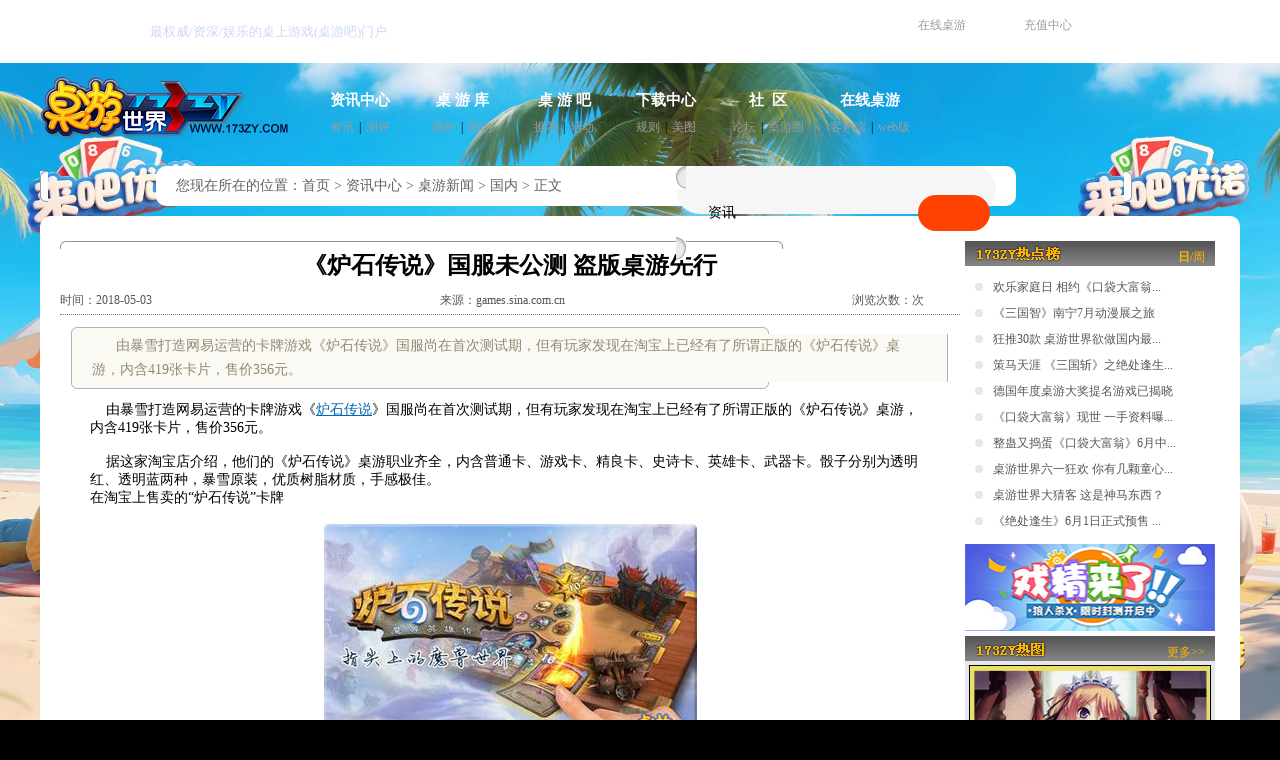

--- FILE ---
content_type: text/html
request_url: http://news.173zy.com/content/20141229/content-8017-1.html
body_size: 31464
content:

 
<!DOCTYPE html PUBLIC "-//W3C//DTD XHTML 1.0 Transitional//EN" "http://www.w3.org/TR/xhtml1/DTD/xhtml1-transitional.dtd">
<html xmlns="http://www.w3.org/1999/xhtml">
<head>
<meta http-equiv="Content-Type" content="text/html; charset=utf-8" />
<title>《炉石传说》国服未公测 盗版桌游先行 资讯中心-桌游世界(桌游网、桌面游戏网)_最权威的中文桌上游戏门户网及在线桌面游戏平台</title>
<meta name="description" content="桌游世界资讯中心，是全国最大的桌面游戏中文新闻发布站点，全天滚动报道国内国 际的桌游新闻，包含有新游介绍,名家访谈,桌游测评,新闻专题等，提供最专业的资讯服务。"  />
<meta name="keywords" content="资讯中心|桌游新闻|桌游资讯|桌游业界|桌游吧动态|桌游|桌游网|热门桌游|线上桌游|中文桌游|桌游介绍|桌游吧|上海桌游吧|桌游世界|杭州桌游吧|桌游"  />
<link href="/ui/default/css/global.css" type="text/css" rel="stylesheet" />
<link href="/ui/default/css/inforCentre.css" type="text/css" rel="stylesheet" />
<!--[if lte IE 6]>
<style>.global_toolbar, .login_toolbar ul.icon_management, .login_toolbar ul.icon_management li, .login_toolbar ul.icon_management li.current, .login_toolbar .email, .login_toolbar .exit, .first_part_index_l_one .slide .slideBtn .bm a, .forum_slide .forumSlideBtn .bm a, .nav ul li div{behavior:url("/ui/default/ie6/iepngfix.htc");}</style>
<script type="text/javascript" src="/ui/default/ie6/iepngfix_tilebg.js"></script>
<![endif]-->
</head>
<body onkeydown="if(event.ctrlKey   &&   window.event.keyCode==13){quitComm();}">

<div id="toolbar">
	<div class="global_toolbar">
    	<p class="about173zy l">最权威/资深/娱乐的桌上游戏(桌游吧)门户</p>
        <p class="global_toolbar_nav r"><a href="http://game.173zy.com" target="_blank">在线桌游</a><a href="http://www.173zy.com/modules/pay/bank/bank.php" target="_blank">充值中心</a></p>
        <br class="clear" />
    </div>
</div>

<div id="navigation">
	<div id="logo" class="l"><a href="http://www.173zy.com"><img src="/ui/default/images/logo.png" width="249" height="66" title="173ZY最权威/资深/娱乐的桌上游戏(桌游吧)门户" /></a></div>
    <div class="nav l">
    	<ul>
        	<li>
            	<div class="current">
            		<p class="title"><a href="http://news.173zy.com" onfocus="this.blur()" title="资讯中心" target="_blank">资讯中心</a></p>
                    <p class="type"><a href="http://news.173zy.com/list.php" class="m_r_5" target="_blank" title="最新资讯">资讯</a>|<a href="http://news.173zy.com/list.php?t=100009" class="m_l_5" target="_blank" title="资讯测评">测评</a></p>
            	</div>
            </li>
            <li>
            	<div>
            		<p class="title"><a href="http://games.173zy.com" target="_blank" title="桌游库"></>桌&nbsp;游&nbsp;库</a></p>
                    <p class="type"><a href="http://games.173zy.com/list.php?f=14" class="m_r_5" title="国外桌游" target="_blank">国外</a>|<a href="http://games.173zy.com/list.php?f=15" class="m_l_5" title="国内桌游" target="_blank">国内</a></p>
            	</div>
            </li>
            <li>
            	<div>
            		<p class="title"><a href="http://bar.173zy.com" title="桌游吧" target="_blank">桌&nbsp;游&nbsp;吧</a></p>
                    <p class="type"><a href="http://bar.173zy.com/modules/bar/barlist.php" class="m_r_5" title="推荐桌游吧" target="_blank">推荐</a>|<a href="http://bar.173zy.com/modules/activities/citymovementlist.php" title="桌游吧活动" class="m_l_5" target="_blank">活动</a></p>
            	</div>
            </li>
            <li>
            	<div>
            		<p class="title"><a href="http://downloads.173zy.com" title="下载中心" target="_blank">下载中心</a></p>
                    <p class="type"><a href="http://downloads.173zy.com/list.php?c=yxgz" class="m_r_5" title="规则" target="_blank">规则</a>|<a href="http://downloads.173zy.com/list.php?c=jmbz" class="m_l_5" title="美图" target="_blank">美图</a></p>
            	</div>
            </li>
            <li>
            	<div>
            		<p class="title"><a href="http://bbs.173zy.com" title="论坛" target="_blank">社&nbsp;&nbsp;区</a></p>
                    <p class="type"><a href="http://bbs.173zy.com" class="m_r_5" title="论坛" target="_blank">论坛</a>|<a href="http://home.173zy.com" class="m_l_5" title="桌游圈" target="_blank">桌游圈</a></p>
            	</div>
            </li>
            <li class="end">
            	<div>
            		<p class="title"><a href="http://game.173zy.com" target="_blank" title="在线桌游">在线桌游</a></p>
                    <p class="type"><a href="http://game.173zy.com/modules/game/game.php" class="m_r_5" title="客户端" target="_blank">客户端</a>|<a href="http://g.173zy.com" class="m_l_5" title="web版" target="_blank">web版</a></p>
            	</div>
            </li>
        </ul>
    </div>
    <div class="clear"></div>
</div>
<div id="breadCrumbs">
	<p class="l boxl"></p>
    <div class="l boxc">
      <p class="l location">您现在所在的位置：<a href="http://www.173zy.com">首页</a> > <span><a href="http://news.173zy.com">资讯中心</a></span> > <span><a href="http://news.173zy.com/list.php?s=1&t=100001">桌游新闻</a></span> > <span><a href="http://news.173zy.com/list.php?t=100006">国内</a></span> > <span class="current">正文</span></p>
        <div class="search r">
            	<p class="l sl"></p>
            	<form action="http://www.173zy.com/search.php" method="post">
                <div class="l smid">
                	<input type="text" name="seachvalue" class="l inptext"  />
                    <ul id="hotWord">
                    	<li>
                        	<a href="#" id="searchtype">资讯</a>
                        	<input type="hidden" name="searchtype" id="stypenum" value="1">
                            <ul>
                            	<li><a href="javascript:void(0);" onclick="searchType(this,1);">资讯</a></li>
                                <li><a href="javascript:void(0);" onclick="searchType(this,2);">桌游</a></li>
                                <li><a href="javascript:void(0);" onclick="searchType(this,3);">下载</a></li>
                                <li><a href="javascript:void(0);" onclick="searchType(this,4);">桌游吧</a></li>
                            </ul>
                        </li>
                    </ul>
                    <input type="submit" class="btn l" value="" onfocus="this.blur()"/>
                </div>
                </form>
                <p class="l sr"></p>
            </div>
            
        <br class="clear" />
    </div>
  <p class="l boxr"></p>
    <br class="clear" />
</div><div id="container">
	<div class="inforCentreNew_l m_t_5 m_r_5 l">
    	<div class="inforCentreNew_box">
            <p class="top"></p>
            <div class="inforCentreNew_l_box1">
                 <h1 class="ifnbTitle"><p>《炉石传说》国服未公测 盗版桌游先行</p></h1>
                <div class="time"><span>时间：2018-05-03</span><span>来源：games.sina.com.cn</span><span>浏览次数：<a id="brownum"></a>次</span></div>
                <div class="introduction">
                    <p class="top"></p>
                    <div class="box">由暴雪打造网易运营的卡牌游戏《炉石传说》国服尚在首次测试期，但有玩家发现在淘宝上已经有了所谓正版的《炉石传说》桌游，内含419张卡片，售价356元。</div>
                    <p class="end"></p>
                </div>
                <div class="text">
                	<div>&nbsp; &nbsp; 由暴雪打造网易运营的卡牌游戏《<a href="http://news.173zy.com/list.php?search=%E7%82%89%E7%9F%B3%E4%BC%A0%E8%AF%B4">炉石传说</a>》国服尚在首次测试期，但有玩家发现在淘宝上已经有了所谓正版的《炉石传说》桌游，内含419张卡片，售价356元。</div>
<div>&nbsp;</div>
<div>&nbsp; &nbsp; 据这家淘宝店介绍，他们的《炉石传说》桌游职业齐全，内含普通卡、游戏卡、精良卡、史诗卡、英雄卡、武器卡。骰子分别为透明红、透明蓝两种，暴雪原装，优质树脂材质，手感极佳。</div>
<div>在淘宝上售卖的&ldquo;炉石传说&rdquo;卡牌</div>
<div>&nbsp;</div>
<div style="text-align: center;"><img src="http://img.173zy.com/uploadimg/tinyfck/7(1).png" width="378" height="220" alt="" /></div>
<div>&nbsp;</div>
<div>&nbsp; &nbsp; 对此，暴雪娱乐大中华区总经理戴锦和表示愤怒，他说：&ldquo;暴雪从来没有授权任何一方推出任何实体《炉石传说》 卡，竟然看到还有伪造的授权书文，印上Blizzard标志，写个Alex就当我签名，这也行？？？&rdquo;</div>
<div>&nbsp;</div>
<div>&nbsp; &nbsp; 作为暴雪旗下最新的一款主打游戏，同时也是经典《魔兽》系列的延伸，《炉石传说：魔兽英雄传》同样继承了暴雪游戏&ldquo;易于上手，难于精通&rdquo;的特点。在《炉石传说》的游戏中，玩家可以选取魔兽系列中的九大经典英雄人物之一，围绕其英雄的职业为主题组建自己独特的套牌，与其他玩家进行对战，赢取新的卡牌，享受乐趣，获得荣耀。</div>
<div>&nbsp;</div>
<div>&nbsp; &nbsp; 这款游戏将采用1v1模式，通过战网匹配系统进行配对。玩家可以选用不同英雄主题的套牌，而他们也分别代表着《魔兽世界》中的九大经典职业。然后再根据玩家的策略和拥有的卡牌，自由搭配各式各样的随从、法术以及武器卡牌，构建自己的套牌。在通过与电脑对战不断磨练牌技和优化套牌之后，做好准备的玩家就可以进一步挑战战网好友与其他玩家。玩家还可以通过卡牌制作、赢得比赛或是购买扩展包等方式来扩充发展其套牌，变化出无穷无尽的卡牌组合与应对策略！</div>
<div>&nbsp;</div>
<div>&nbsp; &nbsp; 这款游戏将在2013年夏天开始测试并于年内推出，第一版上线时将包含的卡牌数量将在300左右。卡牌包的价格为1美元/包，每包当中包含5张卡牌，且每一包中必定有一张稀有或更高品质的卡牌。每周参与游戏就会获得一些奖章，玩家在beta期间所有支付的现金将会以等值卡牌牌组的形式在游戏发布的时候返还。</div>
<div>&nbsp;</div>
<div>&nbsp;</div>
<div>&nbsp;</div>
<div>&nbsp; &nbsp;&nbsp;<a href="http://www.173zy.com/" target="_blank" style="font-family: 楷体_GB2312;">桌游世界</a><span style="font-family: 楷体_GB2312;">致力于为桌游爱好者提供最新桌面游戏新闻、最多桌面游戏产品资讯、最全桌面游戏资源下载。大家也可在玩家社区内，交流心得，分享桌面游戏的无穷乐趣。</span></div>
                </div>
                <div class="page"><p></p></div>
                <div class="fastLink"><p><a href="http://www.173zy.com">[返回173ZY]</a><a href="http://news.173zy.com">[返回资讯中心]</a><a href="#">[返回顶部]</a></p></div>
                <div class="relatedNews">
                    <ul>
                    	                        <li><a href="" target="_blank" title="《炉石传说》国服未公测 盗版桌游先行">《炉石传说》国服未公测 盗版桌游先行</a></li>
                                                <li><a href="http://news.173zy.com/content/20180428/content-8483-1.html" target="_blank" title="摇滚不是你想唱，想唱就能唱">摇滚不是你想唱，想唱就能唱</a></li>
                                                <li><a href="http://news.173zy.com/content/20180425/content-8482-1.html" target="_blank" title="一款允许你创造自己梦境世界的桌游">一款允许你创造自己梦境世界的桌游</a></li>
                                                <li><a href="http://news.173zy.com/content/20180423/content-8481-1.html" target="_blank" title="来玩玩这款内外兼修的游戏">来玩玩这款内外兼修的游戏</a></li>
                                                <li><a href="http://news.173zy.com/content/20180420/content-8480-1.html" target="_blank" title="《火球岛》30年后再上线 成绩令人惊讶">《火球岛》30年后再上线 成绩令人惊...</a></li>
                                                <li><a href="http://news.173zy.com/content/20180419/content-8479-1.html" target="_blank" title="恭迎黄衣之王圣驾">恭迎黄衣之王圣驾</a></li>
                                                <li><a href="http://news.173zy.com/content/20180416/content-8478-1.html" target="_blank" title="新月桌游《暴走元素》全新形态重制版启程">新月桌游《暴走元素》全新形态重制版启...</a></li>
                                                <li><a href="http://news.173zy.com/content/20180413/content-8477-1.html" target="_blank" title="《街霸》将推桌游版：明年三月上市">《街霸》将推桌游版：明年三月上市</a></li>
                                                <li><a href="http://news.173zy.com/content/20180412/content-8476-1.html" target="_blank" title="另类的工人放置游戏">另类的工人放置游戏</a></li>
                                                <li><a href="http://news.173zy.com/content/20180408/content-8475-1.html" target="_blank" title="爱吃水果的神">爱吃水果的神</a></li>
                                            </ul>
                    <br class="clear" />
                </div>            
            </div>
            <p class="end"></p>
        </div>
        
        <div class="inforCentreComments_box m_t_5">
        	<p class="top"></p>
            <div class="inforCentreComments_box_content">
            	<div class="iccbcTitle">推广</div>
                <div class="promotionBox">
                	<script type="text/javascript">
                	/*500*200，创建于2011-6-17*/ 
                	var cpro_id = 'u510954';
                	</script>
                	<script src="http://cpro.baidu.com/cpro/ui/c.js" type="text/javascript"></script>
                </div>
            </div>
            <p class="infor_l_wEnd"></p>
        </div>
        
        
        <div class="inforCentreComments_box m_t_5">
        	<p class="top"></p>
            	<div class="inforCentreComments_box_content">
                	<div class="iccbcTitle"><a href="http://news.173zy.com/comments.php?id=8017" target="_blank">最新评论</a></div>
                    <div class="cbox" id="cboxnews"></div>
                    <div class="published">发表评论</div>
                   
                  	<div id="usrMsg" class="usrMsg hidden">
                  			<p class="l">用户名</p>
                  			<input type="text" name="txt_un" id="txt_un1" class="l m_r_12 text"/>
                  			<p class="l">密码</p>
                  			<input type="password" name="bg_lpw" id="bg_lpw1" class="l m_r_6 text"/>
                  			<input type="button" name="sb_lg" onclick="ctntLogin();" class="btn_login l m_r_6" value="" />
                  			<input type="hidden" value="top" name="type">
                  			<input type="button" value=""  onclick="javascript:location.href='http://www.173zy.com/user/register.php'" class="btn_reg l m_r_10" />
                  		<a href="http://news.173zy.com/comments.php?id=8017" class="back l" target="_blank">更多评论</a>
                  		<br class="clear" />
                  	</div>
                
                    <div id="usrMsgLog" class="usrMsgLog hidden"><p class="l name m_r_5">用户名:<span id="account"></span></p><p class="r"><a href="http://news.173zy.com/comments.php?id=8017" target="_blank" class="back">[更多评论]</a><span>|</span><a href="javascript:void(0)" onclick="zyajax_logout();">[退出]</a></p><br class="clear" /></div>
                
                    
                    
                    <div class="inputMsg">
                    	<form method="post" id="commfrm" onsubmit="return commC();" action="http://news.173zy.com/comments.php?id=8017">
	                    	<textarea class="m_r_10 l" name="comment" id="comment" onpropertychange="if(this.value.length> 2100){this.value=this.value.substr(0,2100)}"></textarea>
	                       	<input type="hidden" name="sb_com">
	                        <input type="submit" value=" " class="l btn_comments" />
                        </form>
                        <br class="clear" />
                    </div>
                    
                </div>
            <p class="end"></p>
        </div>
    </div>
    
    <div class="inforCentreList_r m_t_5 l">    
            <div class="inforCentreList_r_one" id="inforCentreList_r_one">
            	<div class="iclroTitle"><p class="title l"></p><span href="#" class="r"><a href="#" rel="day" class="current">日</a>/<a href="#" rel="week">周</a></span><br class="clear" /></div>
                <ul id="day">
                	                	<li><a href="http://news.173zy.com/content/20110516/content-4440-1.html" title="欢乐家庭日  相约《口袋大富翁》" target="_blank">欢乐家庭日  相约《口袋大富翁...</a></li>
                	                	<li><a href="http://news.173zy.com/content/20110720/content-4956-1.html" title="《三国智》南宁7月动漫展之旅" target="_blank">《三国智》南宁7月动漫展之旅</a></li>
                	                	<li><a href="http://news.173zy.com/content/20110718/content-4912-1.html" title="狂推30款 桌游世界欲做国内最大手游商" target="_blank">狂推30款 桌游世界欲做国内最...</a></li>
                	                	<li><a href="http://news.173zy.com/content/20110609/content-4590-1.html" title="策马天涯 《三国斩》之绝处逢生场景牌" target="_blank">策马天涯 《三国斩》之绝处逢生...</a></li>
                	                	<li><a href="http://news.173zy.com/content/20110603/content-4575-1.html" title="德国年度桌游大奖提名游戏已揭晓" target="_blank">德国年度桌游大奖提名游戏已揭晓</a></li>
                	                	<li><a href="http://news.173zy.com/content/20110316/content-4076-1.html" title="《口袋大富翁》现世 一手资料曝光" target="_blank">《口袋大富翁》现世 一手资料曝...</a></li>
                	                	<li><a href="http://news.173zy.com/content/20110602/content-4563-1.html" title="整蛊又捣蛋《口袋大富翁》6月中旬上市" target="_blank">整蛊又捣蛋《口袋大富翁》6月中...</a></li>
                	                	<li><a href="http://news.173zy.com/content/20110601/content-4556-1.html" title="桌游世界六一狂欢 你有几颗童心？" target="_blank">桌游世界六一狂欢 你有几颗童心...</a></li>
                	                	<li><a href="http://news.173zy.com/content/20110530/content-4543-1.html" title="桌游世界大猜客 这是神马东西？" target="_blank">桌游世界大猜客 这是神马东西？</a></li>
                	                	<li><a href="http://news.173zy.com/content/20110602/content-4565-1.html" title="《绝处逢生》6月1日正式预售 优惠价128元每套" target="_blank">《绝处逢生》6月1日正式预售 ...</a></li>
                	                </ul>
                <ul id="week" class="hidden">
                	                	<li><a href="http://news.173zy.com/content/20110516/content-4440-1.html" title="欢乐家庭日  相约《口袋大富翁》" target="_blank">欢乐家庭日  相约《口袋大富翁...</a></li>
                	                	<li><a href="http://news.173zy.com/content/20110720/content-4956-1.html" title="《三国智》南宁7月动漫展之旅" target="_blank">《三国智》南宁7月动漫展之旅</a></li>
                	                	<li><a href="http://news.173zy.com/content/20110718/content-4912-1.html" title="狂推30款 桌游世界欲做国内最大手游商" target="_blank">狂推30款 桌游世界欲做国内最...</a></li>
                	                	<li><a href="http://news.173zy.com/content/20110609/content-4590-1.html" title="策马天涯 《三国斩》之绝处逢生场景牌" target="_blank">策马天涯 《三国斩》之绝处逢生...</a></li>
                	                	<li><a href="http://news.173zy.com/content/20110603/content-4575-1.html" title="德国年度桌游大奖提名游戏已揭晓" target="_blank">德国年度桌游大奖提名游戏已揭晓</a></li>
                	                	<li><a href="http://news.173zy.com/content/20110316/content-4076-1.html" title="《口袋大富翁》现世 一手资料曝光" target="_blank">《口袋大富翁》现世 一手资料曝...</a></li>
                	                	<li><a href="http://news.173zy.com/content/20110602/content-4563-1.html" title="整蛊又捣蛋《口袋大富翁》6月中旬上市" target="_blank">整蛊又捣蛋《口袋大富翁》6月中...</a></li>
                	                	<li><a href="http://news.173zy.com/content/20110601/content-4556-1.html" title="桌游世界六一狂欢 你有几颗童心？" target="_blank">桌游世界六一狂欢 你有几颗童心...</a></li>
                	                	<li><a href="http://news.173zy.com/content/20110530/content-4543-1.html" title="桌游世界大猜客 这是神马东西？" target="_blank">桌游世界大猜客 这是神马东西？</a></li>
                	                	<li><a href="http://news.173zy.com/content/20110602/content-4565-1.html" title="《绝处逢生》6月1日正式预售 优惠价128元每套" target="_blank">《绝处逢生》6月1日正式预售 ...</a></li>
                	                </ul>
            </div>   
            <div class="inforCentreList_r_banner250x87 m_t_5">
            	<a href="http://download.swjoy.com/lrcs/lrs2.0.apk" target="_blank" title="UC狼人杀X首测资讯内页右上"><img src="http://img.173zy.com/173zy/gg/pic/201710201729315878.jpg" width="250" height="87" title="UC狼人杀X首测资讯内页右上" /></a>
            </div>  
                
            <div class="inforCentreList_r_two m_t_5">
            	<div class="llrtwoTitle"><p class="l"></p><a href="http://home.173zy.com" target="_blank" class="more r">更多>></a></div>
                <div class="hotImg173" id="hotImg173">
                	<ul>
                    	<li><p class="w240"></p><span>女仆之心：浪漫假期</span><a href="http://games.173zy.com/910/picture/1" title="女仆之心：浪漫假期" target="_blank"><img src="http://img.173zy.com/173zy/link/pic/201501121355521512.jpg" width="240" height="222" title="女仆之心：浪漫假期" /></a></li>
                        <li><p class="w117"></p><span>超越时空之战</span><a href="http://games.173zy.com/904/picture/1" title="超越时空之战" target="_blank"><img src="http://img.173zy.com/173zy/link/pic/201211011706184868.jpg" width="117" height="94" title="超越时空之战" /></a></li>
                        <li><p class="w117"></p><span>妖精的暴行</span><a href="http://games.173zy.com/906/picture/1" title="妖精的暴行" target="_blank"><img src="http://img.173zy.com/173zy/link/pic/201211011651211175.jpg" width="117" height="94" title="妖精的暴行" /></a></li>
                        <div class="clear"></div>                     
                    </ul>                    
                </div>
            </div> 
            
            <div class="inforCentreList_r_three m_t_5">
            	<div class="llrthreeTitle"><p></p></div>
                <ul>
                			            <li><a href="http://bbs.173zy.com/viewthread.php?tid=3774" title="桌游世界发放万套桌游免费馈赠玩家" target="_blank">桌游世界发放万套桌游免费馈赠玩...</a></li>
		            		            <li><a href="http://bbs.173zy.com/viewthread.php?tid=7771" title="《三国斩》火热上市!桌游世界送桌游再度启动!" target="_blank">《三国斩》火热上市!桌游世界送...</a></li>
		            		            <li><a href="http://bbs.173zy.com/viewthread.php?tid=1329" title="龙与地下城战棋游戏 中文规则" target="_blank">龙与地下城战棋游戏 中文规则</a></li>
		            		            <li><a href="http://bbs.173zy.com/viewthread.php?tid=2556" title="卡卡颂 CarcasCT中文规则 PDF版" target="_blank">卡卡颂 CarcasCT中文规...</a></li>
		            		            <li><a href="http://bbs.173zy.com/viewthread.php?tid=6308" title="11.23了 游戏几点开" target="_blank">11.23了 游戏几点开</a></li>
		            		            <li><a href="http://bbs.173zy.com/viewthread.php?tid=627" title="冰与火之歌 中文说明" target="_blank">冰与火之歌 中文说明</a></li>
		            		            <li><a href="http://bbs.173zy.com/viewthread.php?tid=23165" title="热血PK重现  GM等你挑战" target="_blank">热血PK重现  GM等你挑战</a></li>
		            		            <li><a href="http://bbs.173zy.com/viewthread.php?tid=23202" title="桌游世界疯狂盖楼乐翻天" target="_blank">桌游世界疯狂盖楼乐翻天</a></li>
		            		            <li><a href="http://bbs.173zy.com/viewthread.php?tid=288" title="桌游世界游戏平台首次火爆内测" target="_blank">桌游世界游戏平台首次火爆内测</a></li>
		            		            <li><a href="http://bbs.173zy.com/viewthread.php?tid=23451" title="三国斗地主，1v2GM挑战赛" target="_blank">三国斗地主，1v2GM挑战赛</a></li>
		                            </ul>
            </div>   
            
            <div class="inforCentreList_r_banner250x625 m_t_5">
            	<a href="http://www.9game.cn/lrsx/" target="_blank" title="UC狼人杀X首测"><img src="http://img.173zy.com/173zy/gg/pic/201710201652596766.png" width="250" height="625" title="UC狼人杀X首测" /></a>
            </div>  
    </div><div class="clear"></div>
</div>
<div class="notice m_t_5">抵制不良游戏，拒绝盗版游戏。注意自我保护，谨防受骗上当。适度游戏益脑，沉迷游戏伤身。合理安排时间，享受健康生活。</div>
<div id="fastLink">
	<div class="game173">
    	<div class="gTitle"></div>
        <ul>
        	<li><a href="http://news.173zy.com/list.php?s=1&t=100001" target="_blank">桌游资讯</a></li>
            <li><a href="http://games.173zy.com/list.php" target="_blank">桌游搜索</a></li>
            <li><a href="http://downloads.173zy.com" target="_blank">资源下载</a></li>
            <li><a href="http://games.173zy.com/list.php?f=2" target="_blank">桌游排行</a></li>
            <li><a href="http://games.173zy.com/list.php?f=12" target="_blank">电子桌游</a></li>
            <br class="clear" />
        </ul>
    </div>
	<div class="club173">
    	<div class="cTitle"></div>
        <ul>
        	<li><a href="http://home.173zy.com" target="_blank">明星玩家</a></li>
            <li><a href="http://home.173zy.com" target="_blank">人气群组</a></li>
            <li><a href="http://home.173zy.com" target="_blank">日志话题</a></li>
            <li><a href="http://bbs.173zy.com" target="_blank">论坛空间</a></li>
            <br class="clear" />
        </ul>
    </div>
    <div class="zy173">
    	<div class="zTitle"></div>
        <ul>
        	<li><a href="http://www.173zy.com/modules/service/about.php" target="_blank">关于本站</a></li>
            <li><a href="http://www.173zy.com/modules/service/wejob.php" target="_blank">诚聘英才</a></li>
            <li><a href="http://www.173zy.com/modules/service/map.php" target="_blank">网站地图</a></li>
            <li><a href="http://www.173zy.com/modules/service/contact.php" target="_blank">联系我们</a></li>
            <li><a href="http://www.173zy.com/modules/service/links.php" target="_blank">友情链接</a></li>
            <br class="clear" />
        </ul>
    </div>
    <div class="helpCenter">
    	<div class="hTitle"></div>
        <ul>
        	<li><a href="http://www.173zy.com/modules/service/question.php" target="_blank">常见问题</a></li>
            <li><a href="http://www.173zy.com/modules/service/index.php" target="_blank">客服中心</a></li>
            <li><a href="http://www.173zy.com/modules/service/index.php" target="_blank">问题反馈</a></li>
            <li><a href="http://www.173zy.com/modules/service/copyright.php" target="_blank">免责声明</a></li>
            <li><a href="http://www.173zy.com/modules/service/parent.php" target="_blank">家长监控</a></li>
            <br class="clear" />
        </ul>
    </div><br class="clear" />
</div>
<div id="footer">
	<p>Copyright © 2008-2011 173zy.com All Rights Reserved. 杭州趣玩数码科技有限公司 浙ICP备09046861号</p>
    <p>合作电话：0571-87209339-85 客服电话：0571-87209339-59</p>
    <p>网络文化经营许可证 浙网文[2010]0499-007号      互联网出版经营许可证 [新出网证(浙)字18号]  增值电信业务经营许可证号码 [浙B2-20110011]</p>
     <script src="http://s8.cnzz.com/stat.php?id=1511965&web_id=1511965&show=pic" language="JavaScript" charset="gb2312"></script>
</div></body>
<script type="text/javascript">/*120*270，创建于2011-7-6*/ var cpro_id = 'u530855';</script>
<script src="http://cpro.baidu.com/cpro/ui/f.js" type="text/javascript"></script>
<script language="javascript" type="text/javascript" src="/ui/default/js/jquery.min.js"></script>
<script language="javascript" type="text/javascript" src="/ui/default/js/tab.js"></script>
<script language="javascript" type="text/javascript" src="/ui/default/js/userl.js"></script>
<script language="javascript" type="text/javascript" src="/ui/default/js/comm.js"></script>
<script src='/vendors/zyajax/zyajaxjs/zycore.js'></script>
<script type="text/javascript" charset="UTF-8">
zyajax.version="1.1";
zyajax.async=true;
zyajax.httpMethod="POST";
zyajax.responseType="xml";
zyajax.url="http://news.173zy.com/content.php";
zyajax.debug=false;
zyajax.myMethod=function(data){};
</script>
<script type="text/javascript" charset="UTF-8">
zyajax_ctntlogin=function(){return zyajax.request({ zyajaxfun: 'ctntlogin' }, { parameters: arguments });};
zyajax_mlgin=function(){return zyajax.request({ zyajaxfun: 'mlgin' }, { parameters: arguments });};
zyajax_logout=function(){return zyajax.request({ zyajaxfun: 'logout' }, { parameters: arguments });};
zyajax_topComments=function(){return zyajax.request({ zyajaxfun: 'topComments' }, { parameters: arguments });};
zyajax_commBrowse=function(){return zyajax.request({ zyajaxfun: 'commBrowse' }, { parameters: arguments });};
</script>

<script>
zyajax_topComments(8017);
zyajax_commBrowse(8017);
zyajax_mlgin();
</script>
</html>

--- FILE ---
content_type: text/html
request_url: http://news.173zy.com/content.php?sbmtData=8017&qwzyCommond=commBrowse
body_size: 168
content:

<script language='javascript'>location='http://www.173zy.com/nopage.html';</script>

--- FILE ---
content_type: text/css
request_url: http://news.173zy.com/ui/default/css/global.css
body_size: 23595
content:
@charset "utf-8";
/*==========================
	@name:173zy门户站
	@date:2011-04-11
	@author:chenar-x
==========================*/

html,
body,
ul,
li,
a,
p,
h1,
h2,
h3,
input,
b,
br,
span,
img,
dl,
dt,
dd,
form,
em,
select {
  margin: 0;
  padding: 0;
}
body,
div,
dl,
dt,
dd,
ul,
ol,
li,
h1,
h2,
h3,
h4,
h5,
h6,
pre,
code,
form,
fieldset,
legend,
input,
button,
textarea,
p,
blockquote,
th,
td {
  font-family: "宋体";
}
body {
  font-size: 12px;
  background-image: url("/ui/default/images/backimg.jpg");
  background-size: 100% 100%;
  background-repeat: no-repeat;
  background-attachment: fixed;
  background-color: #000;
  position: relative;
}
.ctitle{
	font-size: 20px;
  color: #2B2B2B;
  display: flex;
  align-items: center;
  
  line-height: 42px;
  height: 42px;
  padding-left: 10px;
  box-sizing: border-box;
  }
  .ctitle::before {
	width: 4px;
	height: 18px;
	content: "";
	display: block;
	background: #ff4200;
	border-radius: 2px;
	margin-right: 10px;
  }
img {
  border: 0;
  behavior: url("/ui/default/ie6/pngbehavior.htc");
}
ul li {
  list-style-type: none;
}

a {
  color: #9c9c9c;
  text-decoration: none;
}
/*a:visited{color:#ff8d51;}*/
a:hover {
  color: #FF4200;
  text-decoration: underline;
}

/*a:link{color:#666;text-decoration:none}a:visited{color:#669;text-decoration:none}a:hover{color:#fff;text-decoration:none;}a:active{color:#fff;text-decoration:none;}*/

h1,
h2,
h3 {
  font-size: 12px;
  font-weight: normal;
}

pre {
  white-space: pre-wrap; /*css-3*/
  white-space: -moz-pre-wrap; /*Mozilla,since1999*/
  white-space: -pre-wrap; /*Opera4-6*/
  white-space: -o-pre-wrap; /*Opera7*/
  word-wrap: break-word; /*InternetExplorer5.5+*/
}

.l {
  float: left;
}
.r {
  float: right;
}
.clear {
  font-size: 1px;
  clear: both;
  line-height: 1px;
}
.hidden {
  display: none;
} /*隐藏不占位*/
.vhidden {
  visibility: hidden;
} /*隐藏占位*/
.block {
  display: block;
}
.tac {
  text-align: center;
}

.bg_ffc77a {
  background: #ffc77a;
}
.bg_7ae9ff {
  background: #7ae9ff;
}

.fs_14 {
  font-size: 14px;
}
.fb {
  font-weight: bold;
}

.cf60 {
  color: #f60;
}
.ca9a28c {
  color: #a9a28c;
}
.c000 {
  color: #000;
}
.cff4e00 {
  color: #ff4e00;
}
.c976442 {
  color: #976442;
}
.c976442 a {
  color: #976442;
}
.cf00 {
  color: #f00;
  text-decoration: underline;
}

.m_r_3 {
  margin-right: 3px;
}
.m_r_5 {
  margin-right: 5px;
}
.m_r_7 {
  margin-right: 7px;
}
.m_r_6 {
  margin-right: 6px;
}
.m_r_10 {
  margin-right: 10px;
}
.m_r_12 {
  margin-right: 12px;
}
.m_l_5 {
  margin-left: 5px;
}
.m_l_35 {
  margin-left: 35px;
}
.m_t_5 {
  margin-top: 5px;
}
.m_t_6 {
  margin-top: 6px;
}
.m_b_5 {
  margin-bottom: 5px;
}
.m_b_4 {
  margin-bottom: 3px;
}
.m_b_3 {
  margin-bottom: 3px;
}
.p_t_5 {
  padding-top: 5px;
}
.p_t_25 {
  padding-top: 25px;
}
.m_b_6 {
  margin-bottom: 6px;
}
.m_b_1 {
  margin-bottom: 1px;
}
.m_b_20 {
  margin-bottom: 20px;
}
.m_t_7 {
  margin-top: 7px;
}
.p_r_20 {
  padding-right: 20px;
}

#toolbar {
  position: relative;
  z-index: 30000;
  top: 0;
  left: 0;
  width: 100%;
  background: #fff;
  height: 63px;
  display: flex;
  align-items: center;
}
.global_toolbar {
  width: 980px;
  margin: 0 auto;
  position: relative;
  z-index: 11;
}
.about173zy {
  height: 29px;
  line-height: 29px;
  font-size: 13px;
  color: #cbd9f1;
  padding-right: 106px;
  overflow: hidden;
}
.global_toolbar_nav a img {
  width: 26px;
  height: 24px;
  vertical-align: middle;
}
.global_toolbar_nav a {
  margin-right: 58px;
  cursor: pointer;
}
.global_toolbar_nav a.current,
.global_toolbar_nav a:hover {
  background-position: 0 0;
  text-decoration: none;
  color: #ff4200;
}
.login_toolbar {
  padding-top: 3px;
  height: 26px;
  width: 343px;
}

.login_toolbar label {
  padding: 0 8px;
  float: left;
  height: 23px;
  line-height: 23px;
}
.login_toolbar input.usrMassages {
  border: #535353 solid 1px;
  width: 80px;
  height: 16px;
  float: left;
  padding-top: 3px;
}
.login_toolbar input.usrlogin,
.login_toolbar input.usrReg {
  float: left;
  margin-left: 9px;
  width: 33px;
  height: 19px;
  display: block;
  cursor: pointer;
  border: none;
  background: none;
}
.login_toolbar input.usrlogin {
  background-position: 0 0;
}
.login_toolbar input.usrReg {
  background-position: -42px 0;
}

.login_toolbar .usrName {
  color: #acc3ce;
  font-size: 13px;
  font-weight: bold;
  height: 26px;
  line-height: 26px;
}
.login_toolbar ul.icon_management,
.login_toolbar ul.icon_management li,
.login_toolbar ul.icon_management li.current,
.login_toolbar .email,
.login_toolbar .exit {
  background: url(/ui/default/images/icon_toolbar.png) no-repeat;
}
.login_toolbar ul.icon_management {
  background-position: 0px -4px;
  height: 26px;
  margin-left: 5px;
  padding-left: 28px; /*margin-right:5px;*/
}

.login_toolbar ul.icon_management li {
  width: 72px;
  background-position: 58px -32px;
  line-height: 26px;
  position: relative;
}
.login_toolbar ul.icon_management li.current {
  background-position: 58px -106px;
}
.login_toolbar ul.icon_management li a {
  color: #acc3ce;
  font-size: 13px;
  text-decoration: none;
}
.login_toolbar ul.icon_management li a:hover {
  color: #fff;
}
.login_toolbar ul.icon_management li ul {
  display: none;
}
.login_toolbar ul.icon_management li ul,
.login_toolbar ul.icon_management li ul.current {
  position: absolute;
  top: 26px;
  right: 10px;
  background: #b4c8d7;
  border: #7e9bb2 solid 1px;
  border-top: none;
  width: 62px;
}
.login_toolbar ul.icon_management li ul li {
  background: none;
  float: left;
  padding: 0px 0px;
  text-align: center;
  height: 24px;
  width: 62px;
}
.login_toolbar ul.icon_management li ul li a {
  color: #484848;
  font-size: 12px;
  width: 62px;
  height: 23px;
  line-height: 23px;
  display: block;
  float: left;
}
.login_toolbar ul.icon_management li ul li a:hover {
  color: #4d89b5;
  background: #ffffff;
}
.login_toolbar .email,
.login_toolbar .exit {
  height: 26px;
  line-height: 26px;
  color: #acc3ce;
  font-size: 13px;
}
.login_toolbar .email {
  background-position: 5px -54px;
  padding-left: 30px;
  padding-right: 5px;
}
.login_toolbar .exit {
  background-position: 0px -82px;
  padding-left: 23px;
  margin-left: 0px;
  display: inline;
}
.login_toolbar .exit a,
.login_toolbar .email a {
  color: #acc3ce;
}
.login_toolbar .exit a:hover,
.login_toolbar .email a:hover {
  color: #fff;
}
.login_toolbar .email span {
  color: #ff8400;
}
.login_toolbar a {
  text-decoration: none;
}

#navigation {
  width: 1200px;
  height: 93px;
  margin: 0 auto;
  overflow: hidden;
}
#logo {
  width: 249px;
  height: 66px;
  padding-top: 11px;
}
#logo a {
  display: block;
}

.nav {
  padding-left: 29px;
  height: 100%;
  display: flex;
  align-items: center;
}

.nav ul li {
  width: 102px;
  /* background: url(/ui/default/images/line-navigation.png) no-repeat 116px 0px; */
  display: block;
  float: left;
}
.nav ul li.end {
  background: none;
}
.nav ul li div {
  width: 84px;
  display: block;
  cursor: pointer;
}
.nav ul li div.current {
  /* background: url(/ui/default/images/nav-a-y.png) no-repeat 0 26px; */
}
.nav ul li div.ahover {
  /* background: url(/ui/default/images/nav-a-hover.png) no-repeat; */
}
.nav ul li div.noCur {
  /* background: url(/ui/default/images/nav-a.png) no-repeat 0 26px; */
}
/*.nav ul li .current, .nav ul li a.bg:hover{background:url(/ui/default/images/nav-a-hover.png) no-repeat;}*/

.nav ul li div p {
  width: 84px;
  text-align: center;
}
.nav ul li div p.title {
  font-weight: bold;
  color: #292a41;
  font-size: 15px;
  height: 20px;
  padding-bottom: 8px;
  padding-top: 7px;
}
.nav ul li div p.title a {
  color: #fff;
}
.nav ul li div p.title a:hover {
  text-decoration: none;
  color: #ff4200;
}
.nav ul li div p.type a {
  font-family: "宋体";
}

#hotWord {
  float: left;
  position: absolute;
}
#hotWord li,
#hotWord li.current {
  /* background-color: #F6F6F6; */
  width: 92px;
  height: 48px;
  display: block;
  font-size: 14px;
  text-align: center;
  line-height: 48px;
}
#hotWord li {
  background-position: 0 0;
}
#hotWord li.current {
  background-position: 0 -23px;
}
#hotWord li a,
#hotWord li.current a {
  text-decoration: none;
  color: #000;
}
#hotWord li ul {
  display: none;
}
#hotWord li ul,
#hotWord li ul.current {
  position: absolute;
  top: 30px;
  right: 33px;
  background: #b4c8d7;
  border: #7e9bb2 solid 1px;
  border-top: none;
  width: 65px;
  z-index: 10;
}
#hotWord li ul li,
#hotWord li.current ul li {
  background: none;
  /* float: left; */
  padding: 0px 0px;
  text-align: center;
  height: 24px;
  width: 92px;
  height: 48px;
  background: #f6f6f6;
  /* line-height: 48px; */
  display: flex;
  align-items: center;
  justify-content: center;
}
#hotWord li ul li a,
#hotWord li.current ul li a {
  color: #000;
  font-size: 14px;
  width: 92px;
  height: 48px;
  /* height: 18px; */
  /* padding-top: 5px; */
  /* display: block; */
  float: left;
}

#hotWord li ul li a:hover,
#hotWord li.current ul li a:hover {
  color: #000;
  background: #ffffff;
}

#fastLink {
  width: 592px;
  margin: 0px auto;
  padding: 10px 194px;
  position: relative;
}
#fastLink a {
  color: #9c9c9c;
}
#fastLink .game173,
#fastLink .club173,
#fastLink .zy173,
#fastLink .helpCenter {
  width: 128px;
  padding: 0 10px;
  float: left;
  /* background: url(/ui/default/images/line_fastLink.png) no-repeat 0 30px; */
}

#fastLink .game173 .gTitle,
#fastLink .club173 .cTitle,
#fastLink .zy173 .zTitle,
#fastLink .helpCenter .hTitle {
  background: url(/ui/default/images/title_fastLink.gif) no-repeat;
  height: 22px;
  margin-bottom: 18px;
}
#fastLink .game173 ul,
#fastLink .club173 ul,
#fastLink .zy173 ul,
#fastLink .helpCenter ul {
  padding-left: 20px;
}
#fastLink .game173 ul {
  width: 108px;
}
#fastLink .game173 ul li,
#fastLink .club173 ul li,
#fastLink .zy173 ul li,
#fastLink .helpCenter ul li {
  width: 100px;
  float: left;
  height: 30px;
  line-height: 30px;
  padding-left: 8px;
  box-sizing: border-box;
  font-size: 14px;
color: #9C9C9C;
}

#fastLink .game173 .gTitle {
  background-position: 20px 1px;
}
#fastLink .club173 .cTitle {
  background-position: 20px -20px;
}
#fastLink .zy173 .zTitle {
  background-position: 10px -41px;
}
#fastLink .helpCenter .hTitle {
  background-position: 10px -62px;
}

.footer-box {
  margin-top: -14px;
  width: 100%;
  background: #353535;
}

#footer {
  position: relative;
  width: 980px;
  margin: 0px auto;
  padding: 10px 0 30px 0;
  color: #9c9c9c;
  text-align: center;
  font-size: 14px;
  font-family: Arial;
  line-height: 24px;
  box-sizing: border-box;
}

/*********** 分页 ***********/
.page {
}
.page p {
  display: inline-block;
  zoom: 1;
}
.page a {
  border: #5c5c5c solid 1px;
  color: #000;
  padding: 3px 5px;
  background: #d2d2d2;
  margin: 0 2px;
  overflow: hidden;
  display: inline;
  height: 14px;
  float: left;
}
.page a.current,
.page a:hover {
  text-decoration: none;
  background: #ff6600;
  color: #000;
}
.page a.home {
  margin-right: 15px;
}
.page a.next {
  margin-left: 6px;
}
.page a.last {
  margin-left: 16px;
}
.page a.up {
  margin-right: 6px;
}
.page a.h {
  display: none;
}

/**********  面包屑  *************/

#container {
  border-radius: 10px 10px 0 0;
  width: 1200px;
  background-color: #FFF;
  padding: 20px;
  box-sizing: border-box;
  margin: 0 auto;
  -webkit-border-radius: 10px 10px 0 0;
  -moz-border-radius: 10px 10px 0 0;
  -ms-border-radius: 10px 10px 0 0;
  -o-border-radius: 10px 10px 0 0;
}
#breadCrumbs{
width: 1200px;
padding: 0 20px;
font-size: 14px;
color: #626262;
height: 60px;
margin: 0 auto;
display: flex;
align-items: center;
justify-content: space-between;
}
#breadCrumbs .boxl,
#breadCrumbs .boxr {
  background: url(/ui/default/images/breadCrumbs-box.gif) no-repeat;
  width: 8px;
  height: 31px;
}
#breadCrumbs .boxl1,
#breadCrumbs .boxr1 {
  background: url(/ui/default/images/breadCrumbs-box1.gif) no-repeat;
  width: 8px;
  height: 31px;
}
#breadCrumbs .boxl,
#breadCrumbs .boxl1 {
  background-position: 0 0;
}
#breadCrumbs .boxr,
#breadCrumbs .boxr1 {
  background-position: -8px 0;
}
#breadCrumbs .boxc {
  width: 860px;
  height: 40px;
  background: #FFF;
  position: relative;
  z-index: 100;
  padding: 0 20px;
  box-sizing: border-box;
  line-height: 40px;
  border-radius: 10px;
}
#breadCrumbs .boxc1 {
  width: 946px;
  height: 29px;
  border-top: #949494 solid 1px;
  border-bottom: #949494 solid 1px;
  padding-left: 18px;
  position: relative;
  background: #f5f6f8;
}
#breadCrumbs .location {
  height:40px;
  line-height:40px;
  color: #626262;
}
#breadCrumbs .location a {
  color: #626262;
}
#breadCrumbs .location a:hover {
  text-decoration: underline;
  color: #f00;
}
/* #breadCrumbs .location span.current {
  color: #000;
} */

/* #breadCrumbs .search {
  padding: 3px 0px 3px 0px;
  height: 23px;
  width: 288px;
}
#breadCrumbs .search p.sl,
#breadCrumbs .search p.sr {
  background: url(/ui/default/images/search-lr.png) no-repeat;
  width: 10px;
  height: 23px;
  display: block;
}
#breadCrumbs .search p.sl {
  background-position: 0 0;
}
#breadCrumbs .search p.sr {
  background-position: -10px 0px;
}
#breadCrumbs .search div.smid {
  background: url(/ui/default/images/bg-search.png) repeat-x;
  height: 23px;
  width: 268px;
  overflow: hidden;
}

#breadCrumbs .search div input.inptext {
  border: 0;
  background: none;
  padding-top: 5px;
  height: 18px;
  margin-right: 10px;
  width: 160px;
  padding-left: 10px;
}

#breadCrumbs .search dl {
  position: relative;
}
#breadCrumbs .search dl dt a {
  background: url(/ui/default/images/bg-search-hot.png) no-repeat;
  width: 45px;
  height: 18px;
  display: block;
  padding-top: 5px;
  color: #484848;
  font-size: 14px;
  padding-left: 10px;
}
#breadCrumbs .search div input.btn {
  border: 0;
  width: 18px;
  height: 23px;
  background: url(/ui/default/images/btn-search.png) no-repeat;
  cursor: pointer;
} */
#breadCrumbs   .search {
  width: 320px;
  height: 48px;
  background: #F6F6F6;
  border-radius: 24px;
}
#breadCrumbs   .search p.sl,
#breadCrumbs  .search p.sr {
  background: url(/ui/default/images/search-lr.png) no-repeat;
  width: 10px;
  height: 23px;
  display: block;
}
#breadCrumbs  .search p.sl {
  background-position: 0 0;
}
#breadCrumbs  .search p.sr {
  background-position: -10px 0px;
}

#breadCrumbs  .search div.smid {
  height: 48px;
  width: 100%;
  position: relative;
  display: flex;
  align-items: center;
}
#breadCrumbs  .search div input.inptext {
  border: 0;
  outline: none;
    background: none;
    height: 48px;
    width: 242px;
    padding-left: 92px;
    box-sizing: border-box;
}

#breadCrumbs  .search dl {
  position: relative;
}
#breadCrumbs  .search dl dt a {
  background: url(/ui/default/images/bg-search-hot.png) no-repeat;
  width: 45px;
  height: 18px;
  display: block;
  padding-top: 5px;
  color: #484848;
  font-size: 14px;
  padding-left: 10px;
}

/*#breadCrumbs  .search div a#topkey, #breadCrumbs  .search div a#topkey:hover{background:url(/ui/default/images/bg-search-hot.png) no-repeat; width:45px; height:18px; display:block; padding-top:5px; color:#484848; font-size:14px;padding-left:10px;}
#breadCrumbs  .search div a#topkey{background-position:0 0;}

#breadCrumbs  .search div a#topkey:hover{ background-position:0 -23px; text-decoration:none;}
.search_hide{position:absolute; top:28px; right:33px; background:#b4c8d7; border:#7e9bb2 solid 1px; border-top:none;}
.search_hide a{ display:block; padding:4px 10px; color:#484848; font-size:14px; width:32px;}
.search_hide a:hover{ background:#fff; color:#4d89b5; text-decoration:none;}*/

#breadCrumbs  .search div a#topkey:hover #hid_key {
  display: block;
}

#breadCrumbs  .search div input.btn {
  border: 0;
  cursor: pointer;
  width: 72px;
  height: 36px;
  background: #FF4200;
  border-radius: 18px;
  color: #FFF;
}
#hotWord li ul,
#hotWord li ul.current {
  position: absolute;
  top: 31px;
  right: 29px;
  background: #b4c8d7;
  border-top: none;
  width: 61px;
}

/************  排行榜  **************/
.rank1,
.rank2,
.rank3,
.rank4,
.rank5,
.rank6,
.rank7,
.rank8,
.rank9,
.rank10 {
  background: url(/ui/default/images/rankingNum.png) no-repeat;
  display: block;
  height: 24px;
  width: 24px;
  position: absolute;
  left: 0;
  top: 0;
}
.rank1 {
  background-position: 0px 0px;
}
.rank2 {
  background-position: 0px -31px;
}
.rank3 {
  background-position: 0px -61px;
}
.rank4 {
  background-position: 0px -91px;
}
.rank5 {
  background-position: 0px -120px;
}
.rank6 {
  background-position: 0px -150px;
}
.rank7 {
  background-position: 0px -180px;
}
.rank8 {
  background-position: 0px -210px;
}
.rank9 {
  background-position: 0px -240px;
}
.rank10 {
  background-position: 0px -270px;
}

/************ banner ************/
.banner980x60 {
  width: 1200px;
  height: 74px;
  margin: 0 auto;
  padding-top: 10px;
  position: relative;
  z-index: 1;
}
.banner722x120 {
  width: 722px;
  height: 120px;
  overflow: hidden;
}

/***** 评论 ******/
.inforCentreComments_box {
  width: 723px;
}
.inforCentreNew_l .inforCentreNew_box p.top,
.inforCentreNew_l .inforCentreNew_box p.end,
.inforCentreComments_box p.top,
.infor_l_wEnd {
  background: url(/ui/default/images/inforCentreNew_box1.gif) no-repeat;
  width: 723px;
  height: 8px;
  overflow: hidden;
}
.inforCentreNew_l .inforCentreNew_box p.top,
.inforCentreComments_box p.top {
  background-position: 0 0;
}
.inforCentreComments_box_content {
  border-left: #949494 solid 1px;
  border-right: #949494 solid 1px;
  width: 721px;
  background: #f5f3ea;
}

.promotionBox {
  padding: 10px 30px;
  width: 661px;
  background: #fff;
}
.inforCentreComments_box_content .promotionTitle {
  height: 22px;
  border-bottom: #000 dotted 1px;
  font-weight: bold;
  font-size: 14px;
  padding-left: 14px;
  background: #f5f3ea;
}

.inforCentreComments_box_content .iccbcTitle {
  height: 22px;
  border-bottom: #000 dotted 1px;
  font-weight: bold;
  font-size: 14px;
  padding-left: 14px;
  background: #fff;
}
.inforCentreComments_box_content .iccbcTitle a {
  color: #000;
}
.inforCentreComments_box_content .cbox {
  margin: 11px 9px 11px 10px;
  width: 690px;
  border: #c4c2bb 1px solid;
  background: #fff;
  padding: 5px;
  color: #5b5a58;
  line-height: 20px;
  color: #595757;
}
.inforCentreComments_box_content div.published {
  height: 28px;
  line-height: 28px;
  border-bottom: #000 dotted 1px;
  border-top: #000 dotted 1px;
  font-weight: bold;
  font-size: 14px;
  padding-left: 14px;
  background: #fff;
}
.inforCentreComments_box_content .usrMsg {
  width: 709px;
  height: 33px;
  padding-left: 12px;
  color: #595858;
  padding-top: 10px;
}
.inforCentreComments_box_content .usrMsg p {
  padding-top: 6px;
  padding-right: 5px;
}
.inforCentreComments_box_content .usrMsg input.text {
  border: #7a7975 solid 1px;
  width: 95px;
  height: 23px;
  line-height: 23px;
}
.inforCentreComments_box_content .usrMsg input.btn_login,
.inforCentreComments_box_content .usrMsg input.btn_reg {
  width: 68px;
  height: 25px;
  border: none;
  cursor: pointer;
}
.inforCentreComments_box_content .usrMsg input.btn_login {
  background: url(/ui/default/images/btn_login.gif) no-repeat;
}
.inforCentreComments_box_content .usrMsg input.btn_reg {
  background: url(/ui/default/images/btn_reg.gif) no-repeat;
}
.inforCentreComments_box_content .usrMsg a.back {
  padding-top: 6px;
}
.inforCentreComments_box_content .inputMsg {
  padding: 5px 10px 4px 10px;
  width: 701px;
}
.inforCentreComments_box_content .inputMsg textarea {
  border: #7a7975 solid 1px;
  width: 600px;
  height: 143px;
}
.inforCentreComments_box_content .inputMsg .btn_comments {
  background: url(/ui/default/images/btn_comments.gif) no-repeat;
  width: 76px;
  height: 28px;
  border: none;
  cursor: pointer;
  margin-top: 118px;
}

.inforCentreComments_box_content .usrMsgLog {
  width: 603px;
  height: 33px;
  line-height: 33px;
  color: #595858;
  padding: 10px 106px 0 12px;
}
.inforCentreComments_box_content .usrMsgLog .name {
  font-size: 14px;
  color: #595858;
}
.inforCentreComments_box_content .usrMsgLog span {
  margin: 0 5px;
}
.inforCentreComments_box p.end,
.promotionTop {
  background: url(/ui/default/images/inforCentreNew_box2.png) no-repeat;
  height: 8px;
  width: 723px;
  overflow: hidden;
}
.inforCentreComments_box p.end {
  background-position: 0 0;
}
.promotionTop {
  background-position: 0 -8px;
}

/***星星评分***/
.starBg,
.starBg span {
  background: url(/ui/default/images/star.png) repeat-x;
}
.starBg {
  width: 310px;
  height: 28px;
  background-position: 0 -28px;
}
.starBg span {
  height: 28px;
  display: block;
  background-position: 0 0px;
}

#starRate {
  position: relative;
  height: 28px;
  width: 310px;
  background: url(/ui/default/images/starRate.png) 0 -28px no-repeat;
  overflow: hidden;
  cursor: pointer;
}
#defaultStars {
  height: 100%;
  background: url(/ui/default/images/starRate.png) no-repeat;
  width: 100%;
}
#starRate ul {
  list-style: none;
  margin: 0;
  padding: 0;
  position: absolute;
  top: 0;
  left: 0;
}
#starRate li {
  height: 28px;
  width: 31px;
  float: left;
  text-indent: -100px;
  overflow: hidden;
}

.notice {
  position: relative;
  height: 73px;
  line-height: 73px;
  color: #9C9C9C;
  text-align: center;
  font-size: 14px;
}

.oneSlideContent {
  width: 400px;
  height: 380px;
  overflow: hidden;
}
.oneSlideContent div {
  position: absolute;
  height: 260px;
  padding: 0px 0px 2px 0px;
}
.oneSlideContent .smask {
  z-index: -1;
}
.oneSlideContent img {
  width: 400px;
  height: 380px;
}

.oneSlide ul {
  background: url(/ui/default/images/bg_oneSlideUl.png) repeat-x;
  width: 400px;
  overflow: hidden;
  display: block;
  height: 52px;
  padding: 0 4px;
  box-sizing: border-box;
}

.oneSlide ul li {
  width: 71px;
  height: 66px;
  float: left;
  text-align: center;
  cursor: pointer;
  padding: 9px 4px 4px 4px;
}
.oneSlide ul li img {
  border: 2px #a2a2a2 solid;
  width: 48px;
  height: 34px;
}

/*.oneSlide ul li a{display: block; z-index:12; margin:0px auto; width:85px; line-height:16px; position: relative; height: 44px; color:#fff; }*/
.oneSlide ul li.current img {
  border: 2px #fff solid;
}
.oneSlide #flow {
  margin-top: -52px;
  z-index: 10;
  background: url(/ui/default/images/bg_navSlide.png) no-repeat;
  left: 8px;
  width: 52px;
  position: absolute;
  height: 9px;
}


--- FILE ---
content_type: text/css
request_url: http://news.173zy.com/ui/default/css/inforCentre.css
body_size: 22920
content:
@charset "utf-8";
/*==========================
	@name:173zy门户站-新闻资讯
	@date:2011-04-11
	@author:chenar-x
==========================*/
.inforCentre_left {
  width: 900px;
}

.first_part_inforCentre_l_one {
  width: 400px;
}
.first_part_inforCentre_l_one .slide {
  width: 400px;
  height: 350px;
  border-radius: 10px 10px 0 0;
  -webkit-border-radius: 10px 10px 0 0;
  -moz-border-radius: 10px 10px 0 0;
  -ms-border-radius: 10px 10px 0 0;
  -o-border-radius: 10px 10px 0 0;
  overflow: hidden;
}
.first_part_inforCentre_l_one .slide ul {
  height: 350px;
  width: 400px;
}
.first_part_inforCentre_l_one .slide ul li {
  position: relative;
}
.first_part_inforCentre_l_one .slide ul li p {
  /* background: #000; */
  height: 30px;
  display: block;
  position: absolute;
  filter: alpha(opacity=70);
  -moz-opacity: 0.7;
  -khtml-opacity: 0.7;
  opacity: 0.7;
  color: #fff;
  z-index: 10;
  left: 0px;
  font-weight: bold;
  bottom: 14px;
  width: 400px;
}
.first_part_inforCentre_l_one .slide ul li span {
  color: #fff;
  position: absolute;
  z-index: 30;
  height: 30px;
  left: 10px;
  line-height: 30px;
  bottom: 14px;
  width: 400px;
  font-size: 14px;
  font-weight: bold;
}
.first_part_inforCentre_l_one .slide .slideBtn {
  width: 400px;
  height: 24px;
}
.first_part_inforCentre_l_one .slide .slideBtn .bl,
.first_part_inforCentre_l_one .slide .slideBtn .br {
  height: 24px;
  background: url(/ui/default/images/bg_slideBtn.png) no-repeat;
}
.first_part_inforCentre_l_one .slide .slideBtn .bl {
  width: 8px;
  background-position: 0 0;
}
.first_part_inforCentre_l_one .slide .slideBtn .bm {
  width: 192px;
  background: url(/ui/default/images/bg_slideBtn.png) 0 -24px repeat-x;
  height: 21px;
  padding: 3px 0 0 100px;
}
.first_part_inforCentre_l_one .slide .slideBtn .bm a,
.first_part_inforCentre_l_one .slide .slideBtn .bm a:hover,
.first_part_inforCentre_l_one .slide .slideBtn .bm a.activeSlide {
  color: #000;
  font: 700 11px "Arial";
  background: url(/ui/default/images/bg_slideBtnNum.png) no-repeat;
  float: left;
  width: 18px;
  height: 18px;
  line-height: 18px;
  text-align: center;
  text-decoration: none;
  margin-left: 1px;
}
.first_part_inforCentre_l_one .slide .slideBtn .bm a:hover,
.first_part_inforCentre_l_one .slide .slideBtn .bm a.activeSlide {
  color: #fff;
  background-position: 0 -18px;
}
.first_part_inforCentre_l_one .slide .slideBtn .bm a {
  background-position: 0 0;
}
.first_part_inforCentre_l_one .slide .slideBtn .br {
  width: 8px;
  background-position: 0 -48px;
}

.first_part_inforCentre_l_one .electronicBG {
}
.first_part_inforCentre_l_one .electronicBG .ebTitle {
  height: 22px;
  background: url(/ui/default/images/bg_electronicBG_h2.png) no-repeat;
  padding-left: 262px;
  padding-top: 10px;
}
.first_part_inforCentre_l_one .electronicBG ul {
  border-top: none;
  padding: 5px 18px 10px 18px;
}
.first_part_inforCentre_l_one .electronicBG ul li {
  height: 24px;
  line-height: 24px;
  width: 270px;
  font-size: 14px;
}
.first_part_inforCentre_l_one .electronicBG ul li a {
  color: #595757;
}
.first_part_inforCentre_l_two {
}
.first_part_inforCentre_l_two .top,
.first_part_inforCentre_l_two .end {
  background: url(/ui/default/images/first_part_inforCentre_l_two.png) no-repeat;
  width: 409px;
}
.first_part_inforCentre_l_two .top {
  background-position: 0 0;
  height: 22px;
}
.first_part_inforCentre_l_two .mid {
  padding: 0px 12px 2px 12px;
  width: 470px;
  box-sizing: border-box;
}
.first_part_inforCentre_l_two .mid .fpilTitle {
  font-size: 18px;
  font-family: "微软雅黑";
  line-height: 34px;
  padding-left: 6px;
  box-sizing: border-box;
  text-align: center;
}
.first_part_inforCentre_l_two .mid .fpilTitle a {
  color: #ff4e00;
}
/*.first_part_inforCentre_l_two .mid .fpilTitle a:visited, .first_part_inforCentre_l_two .mid p.news a:visited, .first_part_inforCentre_l_two .mid ul li a:visited{color:#ff8d51;}*/

.first_part_inforCentre_l_two .mid p.news {
  color: #595757;
  width: 470px;
  text-align: center;
  height: 40px;
  overflow: hidden;
}
.first_part_inforCentre_l_two .mid p.news a {
  color: #595757;
  padding: 0 6px;
  height: 20px;
  line-height: 20px;
}
.first_part_inforCentre_l_two .mid p.line {
  border-bottom: #F6F6F6 dotted 1px;
  overflow: hidden;
  height: 1px;
  width: 371px;
  margin: 10px auto;
}
.first_part_inforCentre_l_two .mid ul li {
  color: #595757;
  font-size: 14px;
  height: 36px;
  line-height: 36px;
}
.first_part_inforCentre_l_two .mid ul li a {
  color: #595757;
}
.first_part_inforCentre_l_two .mid ul li span {
  font-size: 12px;
  margin-left: 5px;
}
.first_part_inforCentre_l_two .mid ul li a:hover {
  color: #913200;
}
.first_part_inforCentre_l_two .end {
  background-position: 0 -22px;
  height: 8px;
  overflow: hidden;
}

.first_part_inforCentre_l_banner723x156 {
  width: 900px;
  height: 195px;
  overflow: hidden;
}

.first_part_inforCentre_l_three {
  width: 400px;
}
.first_part_inforCentre_l_three .fpiltTitle {
  width: 46px;
  height: 22px;
  background: url(/ui/default/images/h2_first_part_inforCentre_l_three.png)
    no-repeat;
  padding-left: 262px;
  padding-top: 10px;
}
.first_part_inforCentre_l_three ul {
  width: 400px;
  padding: 10px 18px;
  border-top: none;
}
.first_part_inforCentre_l_three ul li,
.first_part_inforCentre_l_four ul li {
  height: 26px;
  line-height: 26px;
  color: #666;
  font-size: 14px;
}
.first_part_inforCentre_l_three ul li a,
.first_part_inforCentre_l_four ul li a {
  color: #595757;
}

.first_part_inforCentre_l_four {
  width: 490px;
}
.first_part_inforCentre_l_four .fpilfTitle {
}
.first_part_inforCentre_l_four .fpilfTitle a.more {
  padding-top: 2px;
}
.first_part_inforCentre_l_four .fpilfTitle p {
  font-size: 14px;
  color: #000;
}
.first_part_inforCentre_l_four .fpilfTitle a {
height: 30px;
padding: 0 16px;
text-align: center;
background: #F6F6F6;
border-radius: 10px;
display: inline-block;
color: #2B2B2B;
line-height: 30px;
margin-left: 10px;

}
.first_part_inforCentre_l_four .fpilfTitle  a:hover,
.first_part_inforCentre_l_four .fpilfTitle  a.current {
  color: #ff6c00;
  font-weight: bold;
  text-decoration: none;
  background: #FFEFEA;
}

.first_part_inforCentre_l_four ul {
  
  /* width: 371px; */
  box-sizing: border-box;
  padding: 10px 18px;
  border-top: none;
}
.first_part_inforCentre_l_four ul li a:hover {
  color: #913200;
}

.inforCentre_right {
  width: 252px;
}

.inforCentre_right_one,
.inforCentre_right_two,
.inforCentre_right_three,
.inforCentre_right_four,
.two_part_inforCentre_r,
.inforCentreList_r_one,
.inforCentreList_r_two,
.inforCentreList_r_three {
  width: 250px;
  
}
.inforCentre_right_one .icroTitle {
  height: 25px;
  background: url(/ui/default/images/h2_inforCentre_right_one.png) repeat-x;
  padding-left: 12px;
  line-height: 25px;
  font-size: 14px;
  font-weight: 600; 
}
.inforCentre_right_one p {
  padding: 8px 12px  4px 12px;
  color: #595757;
}
.inforCentre_right_one a {
    height: 36px;
    background: #F6F6F6;
    border-radius: 10px;
    display: inline-block;
    padding: 0 17px;
	line-height: 36px;
    margin-bottom: 6px;
	box-sizing: border-box;
}

.inforCentre_right_two .irtTitle,
.inforCentre_right_three .icrTitle,
.inforCentre_right_four .irfTitle,
.two_part_inforCentre_r .tpicrTitle,
.inforCentreList_r_one .iclroTitle,
.inforCentreList_r_two .llrtwoTitle,
.inforCentreList_r_three .llrthreeTitle {
  height: 25px;
  background: url(/ui/default/images/bg_h2_inforCentre_right_two.png) repeat-x;
  padding: 0 10px;
}
.inforCentre_right_two .irtTitle p,
.inforCentre_right_three .icrTitle p,
.inforCentre_right_four .irfTitle p,
.two_part_inforCentre_r .tpicrTitle p,
.inforCentreList_r_one .iclroTitle p.title {
  width: 88px;
  height: 25px;
  background: url(/ui/default/images/h2_inforCentre_right.png) no-repeat;
}
.inforCentre_right_two .irtTitle p,
.inforCentreList_r_one h2 p.title {
  background-position: 0 0;
}
.inforCentre_right_two .irtTitle a.more,
.inforCentre_right_three .icrTitle a.more,
.inforCentre_right_four .irfTitle a.more,
.inforCentreList_r_two .llrtwoTitle a.more {
  color: #ffb400;
  padding-top: 8px;
}

.inforCentre_right_two ul {
  padding: 10px 2px 10px 10px;
}
.inforCentre_right_two ul li,
.inforCentreList_r_one ul li,
.inforCentreList_r_three ul li,
.inforCentre_right_four ul li {
  /* background: url(/ui/default/images/icon_inforCentre_right_two.gif) no-repeat 0
    7px; */
  /* width: 218px; */
  height: 26px;
  line-height: 26px;
  /* padding-left: 12px; */
}
.inforCentre_right_two ul li ::before,
.inforCentreList_r_one ul li ::before,
.inforCentreList_r_three ul li ::before,
.inforCentre_right_four ul li::before {
  content: " ";
  display: inline-block;
  width: 8px;
height: 8px;
background: #E7E7E7;
border-radius: 50%;
margin-right: 10px;
}

.inforCentre_right_two ul li a,
.inforCentreList_r_one ul li a,
.inforCentreList_r_three ul li a,
.inforCentre_right_four ul li a {
  color: #595757;
}

.inforCentre_right_three .icrTitle p {
  background-position: 0 -25px;
}
.inforCentre_right_three {
  /* background: #e5e5e5; */
}
.inforCentre_right_three ul {
  padding: 6px 3px 5px 3px;
}
.inforCentre_right_three ul li {
  width: 240px;
  
  padding: 1px;
  margin-bottom: 4px;
  overflow: hidden;
  height: 68px;
}
.inforCentre_right_three ul li.bff6 {
  width: 240px;
  border: #ff6000 solid 1px;
  padding: 1px;
  margin-bottom: 4px;
  overflow: hidden;
  height: 68px;
}
.inforCentre_right_four .irfTitle p {
  background-position: 0 -50px;
}
.inforCentre_right_four ul {
  padding: 3px 2px 3px 10px;
}

.inforCentre_banner {
  height: 88px;
  overflow: hidden;
  border: #5b5b5b solid 1px;
}
.two_part_inforCentre_l {
  width: 900px;
}
.two_part_inforCentre_l .tpicTitle {
  background: url(/ui/default/images/h2_two_part_inforCentre_l.png) no-repeat;
  width: 46px;
  height: 22px;
  padding-left: 677px;
  padding-top: 10px;
}
.two_part_inforCentre_l .tpicTitle a {
  color: #595757;
}
.two_part_inforCentre_l_box {
  
  border-top: none;
  padding: 14px 2px 16px 3px;
  float: left;
  width: 900px;
  box-sizing: border-box;
  display: block;
}
.two_part_inforCentre_l_box div {
  
  padding: 2px;
  background: #fff;
  margin: 0px 3px 7px 4px;
  float: left;
  display: inline;
  position: relative;
}
.two_part_inforCentre_l_box div.bff6 {
  border: #ff6000 solid 1px;
}

.two_part_inforCentre_l_box div p {
  background: #000;
  height: 20px;
  display: block;
  line-height: 20px;
  position: absolute;
  filter: alpha(opacity=70);
  -moz-opacity: 0.7;
  -khtml-opacity: 0.7;
  opacity: 0.7;
  color: #fff;
  z-index: 10;
  left: 2;
  bottom: 3px;
}
.two_part_inforCentre_l_box div p.w272 {
  width: 272px;
}
.two_part_inforCentre_l_box div p.w130 {
  width: 130px;
}
.two_part_inforCentre_l_box div span {
  color: #fff;
  position: absolute;
  z-index: 30;
  height: 20px;
  left: 10px;
  line-height: 20px;
  bottom: 3px;
}

.two_part_inforCentre_r {
}
.two_part_inforCentre_r .tpicrTitle p {
  background-position: 0 -75px;
}
.two_part_inforCentre_r .tpicrTitle a.more {
  color: #ffb400;
  padding-top: 8px;
}
.two_part_inforCentre_r ul {
  padding-bottom: 1px;
  float: left;
}
.two_part_inforCentre_r ul li {
  width: 240px;
  padding: 10px 3px 1px 7px;
  overflow: hidden;
  float: left;
}
.two_part_inforCentre_r ul li.bg_efeee7 {
  /* background: #efeee7; */
}
.two_part_inforCentre_r ul li .player_img {
  margin-right: 8px;
  width: 66px;
}
.two_part_inforCentre_r ul li .player_img p.play_photo {
  
  padding: 2px;
}
.two_part_inforCentre_r ul li .player_img p.bff6 {
  border: #ff6000 solid 1px;
  padding: 2px;
}
.two_part_inforCentre_r ul li .player_img p.play_name {
  height: 30px;
  line-height: 30px;
  text-align: center;
}
.two_part_inforCentre_r ul li .player_img p.play_name a {
  color: #817b53;
  font-size: 14px;
  font-weight: bold;
}
.two_part_inforCentre_r ul li .player_text {
  width: 166px;
}
.two_part_inforCentre_r ul li .player_text .pTitle {
  color: #000;
  font-weight: bold;
  font-size: 14px;
  padding-top: 15px;
  height: 20px;
  line-height: 20px;
}
.two_part_inforCentre_r ul li .player_text .pTitle a {
  color: #000;
}
/*.two_part_inforCentre_r ul li .player_text .pTitle a:visited{ color:#ff8d51;}*/
.two_part_inforCentre_r ul li .player_text p.des {
  color: #595757;
  line-height: 16px;
}
.two_part_inforCentre_r ul li .player_text p.time {
  height: 24px;
  line-height: 24px;
  color: #817b53;
}

/*********** inforCentreList ***********/
.inforCentreList_l,
.inforCentreList_Expo_l,
.inforCentreNew_l,
.inforCentreNewsComments_l {
  width: 900px;
}
.inforCentreList_l .lclTitle,
.inforCentreList_Expo_l .icleTitle,
.newsComments .ncTitle {
  background: url(/ui/default/images/bg_h2_inforCentreList.png) no-repeat;
  height: 41px;
  border-bottom: dotted #7f7f7f 1px;
  padding-left: 16px;
  line-height: 41px;
  font-family: "微软雅黑";
  font-size: 18px;
}

.inforCentreList_Expo_l ul {
  padding: 7px 0 0px 0px;
  float: left;
}
.inforCentreList_Expo_l ul li {
  padding: 6px 48px;
  width: 625px;
  border-bottom: dotted #7f7f7f 1px;
  float: left;
}
.inforCentreList_Expo_l ul li p.des {
  color: #5a5957;
  text-indent: 24px;
  line-height: 15px;
  font-family: "宋体";
}
.inforCentreList_Expo_l ul li h3 {
  font-size: 14px;
  padding-bottom: 5px;
  height: 14px;
  line-height: 14px;
  padding-top: 6px;
}
.inforCentreList_Expo_l ul li h3 span a {
  color: #976442;
  font-weight: normal;
}
.inforCentreList_Expo_l ul li h3 a {
  color: #000;
  font-weight: bold;
}
/*.inforCentreList_Expo_l ul li h3 a:visited{color:#ff8d51;}*/

.inforCentreList_l ul {
  padding: 5px 0 0px 0px;
  float: left;
}
.inforCentreList_l ul li {
  height: 42px;
  border-bottom: dotted #7f7f7f 1px;
  line-height: 42px;
  width: 685px;
  font-size: 14px;
  padding: 0 18px;
  float: left;
}
.inforCentreList_l ul li .date,
.inforCentreList_Expo_l ul li .date {
  font-size: 12px;
  color: #595757;
}
.inforCentreList_l ul li a {
  color: #595757;
}
.inforCentreList_l ul li.end,
.inforCentreList_Expo_l ul li.end {
  border-bottom: dotted #000 1px;
}
.inforCentreList_l ul li.bgf7f6f0,
.inforCentreList_Expo_l ul li.bgf7f6f0,
.newsComments ul li.bgf7f6f0 {
  background: #f7f6f0;
}
.inforCentreList_l ul li.bg_hover,
.inforCentreList_Expo_l ul li.bg_hover,
.newsComments ul li.bg_hover {
  background: #ffebcf;
}

.inforCentreList_l .page,
.inforCentreList_Expo_l .page {
  padding: 27px 0px 15px 0px;
  background: #b5b5b5;
  height: 19px;
  text-align: center;
  overflow: hidden;
}

/*.inforCentreList_l .page p{display:inline-block; *display:inline; zoom:1;}

.inforCentreList_l .page a, .inforCentreList_Expo_l .page a, .inforCentreNew_l_box1 .page a, .newsComments .page a{ border:#5c5c5c solid 1px; color:#000; padding:3px 5px; background:#d2d2d2; margin:0 2px;  overflow:hidden; display:inline; height:14px; float:left;}
.inforCentreList_l .page a:hover, .inforCentreList_Expo_l .page a:hover, .inforCentreNew_l_box1 .page a:hover, .newsComments .page a:hover,  .inforCentreList_l .page a.current, .inforCentreList_Expo_l .page a.current, .inforCentreNew_l_box1 .page a.current, .newsComments .page a.current{text-decoration:none; background:#ff6600;}
.inforCentreList_l .page a.home, .inforCentreList_Expo_l .page a.home, .inforCentreNew_l_box1 .page a.home, .newsComments .page a.home{ margin-right:15px;}
.inforCentreList_l .page a.next, .inforCentreList_Expo_l .page a.next, .inforCentreNew_l_box1 .page a.next, .newsComments .page a.next{ margin-left:5px;}
.inforCentreList_l .page a.last, .inforCentreList_Expo_l .page a.last, .inforCentreNew_l_box1 .page a.last, .newsComments .page a.last{margin-left:15px;}
.inforCentreList_l .page a.up{margin-right:5px;}
.inforCentreList_l .page a.h{display:none;}*/

.inforCentreList_l_end {
  width: 900px;
  height: 6px;
  background: url(/ui/default/images/inforCentreList_l_end.gif) no-repeat;
  overflow: hidden;
}

.inforCentreList_r {
}
.inforCentreList_r_one .iclroTitle span {
  color: #ffb400;
  padding-top: 8px;
}
.inforCentreList_r_one .iclroTitle span a {
  color: #ffb400;
}
.inforCentreList_r_one .iclroTitle span a.current {
  font-weight: bold;
}
.inforCentreList_r_one ul {
  padding: 8px 2px 5px 10px;
}

.inforCentreList_r_banner250x87 {
  width: 250px;
  height: 87px;
  
  overflow: hidden;
}

.inforCentreList_r_two .llrtwoTitle p,
.inforCentreList_r_three .llrthreeTitle p {
  background: url(/ui/default/images/h2_inforCentreList_r.png) no-repeat;
  width: 72px;
  height: 25px;
}
.inforCentreList_r_two .llrtwoTitle p {
  background-position: 0 0;
}
.hotImg173 {
  width: 245px;
  padding: 4px 1px 1px 4px;
  color: #e7e7e7;
  background: #e7e7e7;
}
.hotImg173 ul li {
  padding-right: 3px;
  padding-bottom: 3px;
  float: left;
  position: relative;
}
.hotImg173 ul li img {
  border: #000 solid 1px;
  float: left;
}
.hotImg173 ul li p {
  background: #000;
  height: 20px;
  display: block;
  line-height: 20px;
  position: absolute;
  filter: alpha(opacity=70);
  -moz-opacity: 0.7;
  -khtml-opacity: 0.7;
  opacity: 0.7;
  color: #fff;
  z-index: 10;
  left: 1px;
  bottom: 4px;
}
.hotImg173 ul li p.w240 {
  width: 240px;
}
.hotImg173 ul li p.w117 {
  width: 117px;
}
.hotImg173 ul li span {
  color: #fff;
  position: absolute;
  z-index: 30;
  height: 20px;
  left: 10px;
  line-height: 20px;
  bottom: 3px;
}

.hotImg173 ul li img.bff6 {
  border: #ff6000 solid 1px;
  float: left;
}
.inforCentreList_r_three .llrthreeTitle p {
  background-position: 0 -25px;
}
.inforCentreList_r_three ul {
  padding: 7px 2px 5px 10px;
}

.inforCentreList_r_banner250x333 {
  width: 250px;
  height: 333px;
  
  overflow: hidden;
}

/****************  inforCentreNew  ******************/
.inforCentreNew_l .inforCentreNew_box p.end,
.infor_l_wEnd {
  background-position: 0 -8px;
}
.inforCentreNew_l_box1 {
  width: 100%;
}
.inforCentreNew_l_box1 .ifnbTitle {
  font-size: 24px;
  font-weight: bold;
  text-align: center;
  padding: 5px 0px 10px 0px;
  color: #000;
}
.inforCentreNew_l_box1 .ifnbTitle p {
  height: 23px;
  line-height: 23px;
  overflow: hidden;
  width: 100%;
}
.inforCentreNew_l_box1 .time {
  height: 27px;
  line-height: 27px;
  text-align: center;
  border-bottom: #7f7f7f dotted 1px;
   /*border-top: #7f7f7f dotted 1px; */
  color: #595858;
  display: flex;
  justify-content: space-between;
}
.inforCentreNew_l_box1 .time span {
  margin-right: 36px;
}

.inforCentreNew_l_box1 .introduction {
  padding: 12px 12px 12px 11px;
  width: 100%;
  box-sizing: border-box;
}
.inforCentreNew_l_box1 .introduction p.top,
.inforCentreNew_l_box1 .introduction p.end {
  background: url(/ui/default/images/inforCentreNew_intro_box.gif) no-repeat;
  width: 100%;
  height: 7px;
  overflow: hidden;
}
.inforCentreNew_l_box1 .introduction p.top {
  background-position: 0 0;
}
.inforCentreNew_l_box1 .introduction p.end {
  background-position: 0 -7px;
}

.inforCentreNew_l_box1 .introduction .box {
  width: 100%;
  color: #908b70;
  line-height: 24px;
  text-indent: 24px;
  border-left: #b2b2b2 solid 1px;
  border-right: #b2b2b2 solid 1px;
  background: #faf9f4;
  padding: 0 20px;
  font-size: 14px;
  box-sizing: border-box;
}
.inforCentreNew_l_box1 .text {
  padding: 0 30px;
  width: 100%;
  color: #000;
  position: relative;
  overflow: hidden;
  font-size: 14px;
  box-sizing: border-box;
}
.inforCentreNew_l_box1 .text a {
  color: #0168b3;
  text-decoration: underline;
}
.inforCentreNew_l_box1 .text a:hover {
  color: #f30;
}
.inforCentreNew_l_box1 .text p,
.inforCentreNew_l_box1 .text font {
  /*text-indent:24px;*/
  line-height: 24px;
  padding-bottom: 16px;
}

.inforCentreNew_l_box1 .page {
  padding: 23px 0 24px 0px;
  text-align: center;
}
.inforCentreNew_l_box1 .fastLink {
  width: 100%;
  height: 25px;
  line-height: 25px;
  display: block;
  display: flex;
  align-items: center;
  justify-content: center;
  box-sizing: border-box;
}
.inforCentreNew_l_box1 .fastLink p {
  width: 493px;
  height: 25px;
}
.inforCentreNew_l_box1 .fastLink a {
  margin-right: 32px;
  display: inline-block;
  color: #2B2B2B;
  width: 120px;
height: 36px;
background: #F6F6F6;
border-radius: 10px;
text-align: center;
line-height: 36px;
}

.inforCentreNew_l_box1 .relatedNews {
  border-top: #7f7f7f dotted 1px;
  padding-right: 1px;
  width: 720px;
}
.inforCentreNew_l_box1 .relatedNews ul {
  width: 720px;
  float: left;
  padding-top: 30px;
  padding-bottom: 10px;
}
.inforCentreNew_l_box1 .relatedNews ul li {
  width: 281px;
  height: 24px;
  line-height: 24px;
  float: left;
  padding: 0 32px 0 47px;
  font-size: 14px;
  background: url(/ui/default/images/icon_595757.gif) no-repeat 32px 10px;
  display: block;
  box-sizing: border-box;
}
.inforCentreNew_l_box1 .relatedNews ul li a {
  color: #595757;
}

.inforCentreList_r_banner250x625 {
  width: 250;
  height: 625px;
  
  overflow: hidden;
}

/***************  inforCentreNewsComments  ******************/
.newsComments .ncTitle {
  font-size: 14px;
  font-weight: bold;
  font-family: "宋体";
  color: #000;
  height: 40px;
  line-height: 40px;
  overflow: hidden;
}
.newsComments .ncTitle a {
  font-size: 12px;
  font-weight: normal;
  color: #575852;
  padding-left: 5px;
}

.newsComments ul {
  border-left: #8f8f8f solid 1px;
  border-right: #8f8f8f solid 1px;
  width: 100%;
  padding: 7px 0px 0px 0px;
}
.newsComments ul li {
  border-bottom: #818181 dotted 1px;
  padding: 12px 15px 12px 16px;
  width: 690px;
  float: left;
}
.newsComments ul li.end {
  border-bottom: #000 dotted 1px;
}
.newsComments ul li p.commenter {
  height: 14px;
  line-height: 14px;
  color: #545454;
  padding-bottom: 9px;
  padding-left: 4px;
  overflow: hidden;
}
.newsComments ul li p.commentext {
  width: 678px;
  border: #b1b1b1 solid 1px;
  padding: 5px;
  color: #585858;
}

.newsComments .page {
  height: 25px;
  width: 100%;
  background: #b5b5b5;
  padding-top: 15px;
  border-left: #8f8f8f solid 1px;
  border-right: #8f8f8f solid 1px;
  overflow: hidden;
  text-align: center;
}


--- FILE ---
content_type: application/javascript
request_url: http://news.173zy.com/ui/default/js/userl.js
body_size: 2665
content:
//通行证
function regOnblurUn(){
	$("#txt_un").parent().attr("class","bgInput l");
	var inputValue = $("#txt_un").attr("value");
	if(inputValue == ""){
		$("#txt_un").attr('value','请填写“173zy桌游世界账号”');	
		return false;
	}
	else
		return true;
}
function regOnfocusUn(){
	var inputValue = $("#txt_un").attr("value");	
	var inputStr = '请填写“173zy桌游世界账号”';
	if(inputValue == inputStr){
		$("#txt_un").attr("value","");
	}
	$("#txt_un").parent().attr("class","bgInputHover l");
}

//密码
function regOnblurPw(){
	$("#bg_lpw").parent().attr("class","bgInput l");
	var inputValue = $("#bg_lpw").attr("value");
	if(inputValue == ""){
		$("#bg_lpw").addClass("bg_pw");
		return false;
	}
	else
		return true;
}
function regOnfocusPw(){	
	$("#bg_lpw").removeClass("bg_pw");	
	$("#bg_lpw").parent().attr("class","bgInputHover l");
}

//验证码
function regOnblurCode(){
	$("#txt_code").parent().attr("class","bgCodeInput l");
	var inputValue = $("#txt_code").attr("value");
	if(inputValue == ""){
		$("#txt_code").attr('value','请填写“验证码”');
		return false
	}
	else
		return true;
	
}
function regOnfocusCode(){
	var inputValue = $("#txt_code").attr("value");
	var inputStr = '请填写“验证码”';
	if(inputValue == inputStr){
		$("#txt_code").attr("value","");
	}
	$("#txt_code").parent().attr("class","bgCodeInputHover l");
}

function loginFormValidate(){
	regOnfocusUn();
	var vUn=regOnblurUn();
	if(!vUn){
		$("#p_error").attr("class","wrong l");
		$("#p_error").attr("innerText","登陆失败，173zy桌游世界账号不能为空");
		return false;
	}
	var vPw=regOnblurPw();
	if(!vPw){
		$("#p_error").attr("class","wrong l");
		$("#p_error").attr("innerText","登陆失败，173zy桌游世界账号密码不能为空");
		return false;
	}
	regOnfocusCode();
	var vCode=regOnblurCode();
	if(!vCode){
		$("#p_error").attr("class","wrong l");
		$("#p_error").attr("innerText","登陆失败，验证码不能为空");
		return false;
	}
	
}

function rememberMe(){
	$("#remember").val($("#remember").attr("checked"));
}

function longinC(num){
	var u=$("#txt_un"+num).val();
	var p=$("#bg_lpw"+num).val();
	if(u==""){
		alert("用户名不能为空");
		return false;
	}
	
	if(p==""){
		alert("密码不能为空");
		return false;
	}
	return true;
}

function ctntLogin(){
	var u=$("#txt_un1").val();
	var p=$("#bg_lpw1").val();
	if(u==""){
		alert("用户名不能为空");
		return false;
	}
	
	if(p==""){
		alert("密码不能为空");
		return false;
	}
	zyajax_ctntlogin(u,p);
}



--- FILE ---
content_type: application/javascript
request_url: http://news.173zy.com/ui/default/js/jquery.min.js
body_size: 69990
content:
/*!
 * jQuery JavaScript Library v1.4
 * http://jquery.com/
 *
 * Copyright 2010, John Resig
 * Dual licensed under the MIT or GPL Version 2 licenses.
 * http://docs.jquery.com/License
 *
 * Includes Sizzle.js
 * http://sizzlejs.com/
 * Copyright 2010, The Dojo Foundation
 * Released under the MIT, BSD, and GPL Licenses.
 *
 * Date: Wed Jan 13 15:23:05 2010 -05001
 */
(function(A,w){function oa(){if(!c.isReady){try{s.documentElement.doScroll("left")}catch(a){setTimeout(oa,1);return}c.ready()}}function La(a,b){b.src?c.ajax({url:b.src,async:false,dataType:"script"}):c.globalEval(b.text||b.textContent||b.innerHTML||"");b.parentNode&&b.parentNode.removeChild(b)}function $(a,b,d,f,e,i){var j=a.length;if(typeof b==="object"){for(var o in b)$(a,o,b[o],f,e,d);return a}if(d!==w){f=!i&&f&&c.isFunction(d);for(o=0;o<j;o++)e(a[o],b,f?d.call(a[o],o,e(a[o],b)):d,i);return a}return j?
e(a[0],b):null}function K(){return(new Date).getTime()}function aa(){return false}function ba(){return true}function pa(a,b,d){d[0].type=a;return c.event.handle.apply(b,d)}function qa(a){var b=true,d=[],f=[],e=arguments,i,j,o,p,n,t=c.extend({},c.data(this,"events").live);for(p in t){j=t[p];if(j.live===a.type||j.altLive&&c.inArray(a.type,j.altLive)>-1){i=j.data;i.beforeFilter&&i.beforeFilter[a.type]&&!i.beforeFilter[a.type](a)||f.push(j.selector)}else delete t[p]}i=c(a.target).closest(f,a.currentTarget);
n=0;for(l=i.length;n<l;n++)for(p in t){j=t[p];o=i[n].elem;f=null;if(i[n].selector===j.selector){if(j.live==="mouseenter"||j.live==="mouseleave")f=c(a.relatedTarget).closest(j.selector)[0];if(!f||f!==o)d.push({elem:o,fn:j})}}n=0;for(l=d.length;n<l;n++){i=d[n];a.currentTarget=i.elem;a.data=i.fn.data;if(i.fn.apply(i.elem,e)===false){b=false;break}}return b}function ra(a,b){return["live",a,b.replace(/\./g,"`").replace(/ /g,"&")].join(".")}function sa(a){return!a||!a.parentNode||a.parentNode.nodeType===
11}function ta(a,b){var d=0;b.each(function(){if(this.nodeName===(a[d]&&a[d].nodeName)){var f=c.data(a[d++]),e=c.data(this,f);if(f=f&&f.events){delete e.handle;e.events={};for(var i in f)for(var j in f[i])c.event.add(this,i,f[i][j],f[i][j].data)}}})}function ua(a,b,d){var f,e,i;if(a.length===1&&typeof a[0]==="string"&&a[0].length<512&&a[0].indexOf("<option")<0){e=true;if(i=c.fragments[a[0]])if(i!==1)f=i}if(!f){b=b&&b[0]?b[0].ownerDocument||b[0]:s;f=b.createDocumentFragment();c.clean(a,b,f,d)}if(e)c.fragments[a[0]]=
i?f:1;return{fragment:f,cacheable:e}}function T(a){for(var b=0,d,f;(d=a[b])!=null;b++)if(!c.noData[d.nodeName.toLowerCase()]&&(f=d[H]))delete c.cache[f]}function L(a,b){var d={};c.each(va.concat.apply([],va.slice(0,b)),function(){d[this]=a});return d}function wa(a){return"scrollTo"in a&&a.document?a:a.nodeType===9?a.defaultView||a.parentWindow:false}var c=function(a,b){return new c.fn.init(a,b)},Ma=A.jQuery,Na=A.$,s=A.document,U,Oa=/^[^<]*(<[\w\W]+>)[^>]*$|^#([\w-]+)$/,Pa=/^.[^:#\[\.,]*$/,Qa=/\S/,
Ra=/^(\s|\u00A0)+|(\s|\u00A0)+$/g,Sa=/^<(\w+)\s*\/?>(?:<\/\1>)?$/,P=navigator.userAgent,xa=false,Q=[],M,ca=Object.prototype.toString,da=Object.prototype.hasOwnProperty,ea=Array.prototype.push,R=Array.prototype.slice,V=Array.prototype.indexOf;c.fn=c.prototype={init:function(a,b){var d,f;if(!a)return this;if(a.nodeType){this.context=this[0]=a;this.length=1;return this}if(typeof a==="string")if((d=Oa.exec(a))&&(d[1]||!b))if(d[1]){f=b?b.ownerDocument||b:s;if(a=Sa.exec(a))if(c.isPlainObject(b)){a=[s.createElement(a[1])];
c.fn.attr.call(a,b,true)}else a=[f.createElement(a[1])];else{a=ua([d[1]],[f]);a=(a.cacheable?a.fragment.cloneNode(true):a.fragment).childNodes}}else{if(b=s.getElementById(d[2])){if(b.id!==d[2])return U.find(a);this.length=1;this[0]=b}this.context=s;this.selector=a;return this}else if(!b&&/^\w+$/.test(a)){this.selector=a;this.context=s;a=s.getElementsByTagName(a)}else return!b||b.jquery?(b||U).find(a):c(b).find(a);else if(c.isFunction(a))return U.ready(a);if(a.selector!==w){this.selector=a.selector;
this.context=a.context}return c.isArray(a)?this.setArray(a):c.makeArray(a,this)},selector:"",jquery:"1.4",length:0,size:function(){return this.length},toArray:function(){return R.call(this,0)},get:function(a){return a==null?this.toArray():a<0?this.slice(a)[0]:this[a]},pushStack:function(a,b,d){a=c(a||null);a.prevObject=this;a.context=this.context;if(b==="find")a.selector=this.selector+(this.selector?" ":"")+d;else if(b)a.selector=this.selector+"."+b+"("+d+")";return a},setArray:function(a){this.length=
0;ea.apply(this,a);return this},each:function(a,b){return c.each(this,a,b)},ready:function(a){c.bindReady();if(c.isReady)a.call(s,c);else Q&&Q.push(a);return this},eq:function(a){return a===-1?this.slice(a):this.slice(a,+a+1)},first:function(){return this.eq(0)},last:function(){return this.eq(-1)},slice:function(){return this.pushStack(R.apply(this,arguments),"slice",R.call(arguments).join(","))},map:function(a){return this.pushStack(c.map(this,function(b,d){return a.call(b,d,b)}))},end:function(){return this.prevObject||
c(null)},push:ea,sort:[].sort,splice:[].splice};c.fn.init.prototype=c.fn;c.extend=c.fn.extend=function(){var a=arguments[0]||{},b=1,d=arguments.length,f=false,e,i,j,o;if(typeof a==="boolean"){f=a;a=arguments[1]||{};b=2}if(typeof a!=="object"&&!c.isFunction(a))a={};if(d===b){a=this;--b}for(;b<d;b++)if((e=arguments[b])!=null)for(i in e){j=a[i];o=e[i];if(a!==o)if(f&&o&&(c.isPlainObject(o)||c.isArray(o))){j=j&&(c.isPlainObject(j)||c.isArray(j))?j:c.isArray(o)?[]:{};a[i]=c.extend(f,j,o)}else if(o!==w)a[i]=
o}return a};c.extend({noConflict:function(a){A.$=Na;if(a)A.jQuery=Ma;return c},isReady:false,ready:function(){if(!c.isReady){if(!s.body)return setTimeout(c.ready,13);c.isReady=true;if(Q){for(var a,b=0;a=Q[b++];)a.call(s,c);Q=null}c.fn.triggerHandler&&c(s).triggerHandler("ready")}},bindReady:function(){if(!xa){xa=true;if(s.readyState==="complete")return c.ready();if(s.addEventListener){s.addEventListener("DOMContentLoaded",M,false);A.addEventListener("load",c.ready,false)}else if(s.attachEvent){s.attachEvent("onreadystatechange",
M);A.attachEvent("onload",c.ready);var a=false;try{a=A.frameElement==null}catch(b){}s.documentElement.doScroll&&a&&oa()}}},isFunction:function(a){return ca.call(a)==="[object Function]"},isArray:function(a){return ca.call(a)==="[object Array]"},isPlainObject:function(a){if(!a||ca.call(a)!=="[object Object]"||a.nodeType||a.setInterval)return false;if(a.constructor&&!da.call(a,"constructor")&&!da.call(a.constructor.prototype,"isPrototypeOf"))return false;var b;for(b in a);return b===w||da.call(a,b)},
isEmptyObject:function(a){for(var b in a)return false;return true},noop:function(){},globalEval:function(a){if(a&&Qa.test(a)){var b=s.getElementsByTagName("head")[0]||s.documentElement,d=s.createElement("script");d.type="text/javascript";if(c.support.scriptEval)d.appendChild(s.createTextNode(a));else d.text=a;b.insertBefore(d,b.firstChild);b.removeChild(d)}},nodeName:function(a,b){return a.nodeName&&a.nodeName.toUpperCase()===b.toUpperCase()},each:function(a,b,d){var f,e=0,i=a.length,j=i===w||c.isFunction(a);
if(d)if(j)for(f in a){if(b.apply(a[f],d)===false)break}else for(;e<i;){if(b.apply(a[e++],d)===false)break}else if(j)for(f in a){if(b.call(a[f],f,a[f])===false)break}else for(d=a[0];e<i&&b.call(d,e,d)!==false;d=a[++e]);return a},trim:function(a){return(a||"").replace(Ra,"")},makeArray:function(a,b){b=b||[];if(a!=null)a.length==null||typeof a==="string"||c.isFunction(a)||typeof a!=="function"&&a.setInterval?ea.call(b,a):c.merge(b,a);return b},inArray:function(a,b){if(b.indexOf)return b.indexOf(a);for(var d=
0,f=b.length;d<f;d++)if(b[d]===a)return d;return-1},merge:function(a,b){var d=a.length,f=0;if(typeof b.length==="number")for(var e=b.length;f<e;f++)a[d++]=b[f];else for(;b[f]!==w;)a[d++]=b[f++];a.length=d;return a},grep:function(a,b,d){for(var f=[],e=0,i=a.length;e<i;e++)!d!==!b(a[e],e)&&f.push(a[e]);return f},map:function(a,b,d){for(var f=[],e,i=0,j=a.length;i<j;i++){e=b(a[i],i,d);if(e!=null)f[f.length]=e}return f.concat.apply([],f)},guid:1,proxy:function(a,b,d){if(arguments.length===2)if(typeof b===
"string"){d=a;a=d[b];b=w}else if(b&&!c.isFunction(b)){d=b;b=w}if(!b&&a)b=function(){return a.apply(d||this,arguments)};if(a)b.guid=a.guid=a.guid||b.guid||c.guid++;return b},uaMatch:function(a){var b={browser:""};a=a.toLowerCase();if(/webkit/.test(a))b={browser:"webkit",version:/webkit[\/ ]([\w.]+)/};else if(/opera/.test(a))b={browser:"opera",version:/version/.test(a)?/version[\/ ]([\w.]+)/:/opera[\/ ]([\w.]+)/};else if(/msie/.test(a))b={browser:"msie",version:/msie ([\w.]+)/};else if(/mozilla/.test(a)&&
!/compatible/.test(a))b={browser:"mozilla",version:/rv:([\w.]+)/};b.version=(b.version&&b.version.exec(a)||[0,"0"])[1];return b},browser:{}});P=c.uaMatch(P);if(P.browser){c.browser[P.browser]=true;c.browser.version=P.version}if(c.browser.webkit)c.browser.safari=true;if(V)c.inArray=function(a,b){return V.call(b,a)};U=c(s);if(s.addEventListener)M=function(){s.removeEventListener("DOMContentLoaded",M,false);c.ready()};else if(s.attachEvent)M=function(){if(s.readyState==="complete"){s.detachEvent("onreadystatechange",
M);c.ready()}};if(V)c.inArray=function(a,b){return V.call(b,a)};(function(){c.support={};var a=s.documentElement,b=s.createElement("script"),d=s.createElement("div"),f="script"+K();d.style.display="none";d.innerHTML="   <link/><table></table><a href='/a' style='color:red;float:left;opacity:.55;'>a</a><input type='checkbox'/>";var e=d.getElementsByTagName("*"),i=d.getElementsByTagName("a")[0];if(!(!e||!e.length||!i)){c.support={leadingWhitespace:d.firstChild.nodeType===3,tbody:!d.getElementsByTagName("tbody").length,
htmlSerialize:!!d.getElementsByTagName("link").length,style:/red/.test(i.getAttribute("style")),hrefNormalized:i.getAttribute("href")==="/a",opacity:/^0.55$/.test(i.style.opacity),cssFloat:!!i.style.cssFloat,checkOn:d.getElementsByTagName("input")[0].value==="on",optSelected:s.createElement("select").appendChild(s.createElement("option")).selected,scriptEval:false,noCloneEvent:true,boxModel:null};b.type="text/javascript";try{b.appendChild(s.createTextNode("window."+f+"=1;"))}catch(j){}a.insertBefore(b,
a.firstChild);if(A[f]){c.support.scriptEval=true;delete A[f]}a.removeChild(b);if(d.attachEvent&&d.fireEvent){d.attachEvent("onclick",function o(){c.support.noCloneEvent=false;d.detachEvent("onclick",o)});d.cloneNode(true).fireEvent("onclick")}c(function(){var o=s.createElement("div");o.style.width=o.style.paddingLeft="1px";s.body.appendChild(o);c.boxModel=c.support.boxModel=o.offsetWidth===2;s.body.removeChild(o).style.display="none"});a=function(o){var p=s.createElement("div");o="on"+o;var n=o in
p;if(!n){p.setAttribute(o,"return;");n=typeof p[o]==="function"}return n};c.support.submitBubbles=a("submit");c.support.changeBubbles=a("change");a=b=d=e=i=null}})();c.props={"for":"htmlFor","class":"className",readonly:"readOnly",maxlength:"maxLength",cellspacing:"cellSpacing",rowspan:"rowSpan",colspan:"colSpan",tabindex:"tabIndex",usemap:"useMap",frameborder:"frameBorder"};var H="jQuery"+K(),Ta=0,ya={},Ua={};c.extend({cache:{},expando:H,noData:{embed:true,object:true,applet:true},data:function(a,
b,d){if(!(a.nodeName&&c.noData[a.nodeName.toLowerCase()])){a=a==A?ya:a;var f=a[H],e=c.cache;if(!b&&!f)return null;f||(f=++Ta);if(typeof b==="object"){a[H]=f;e=e[f]=c.extend(true,{},b)}else e=e[f]?e[f]:typeof d==="undefined"?Ua:(e[f]={});if(d!==w){a[H]=f;e[b]=d}return typeof b==="string"?e[b]:e}},removeData:function(a,b){if(!(a.nodeName&&c.noData[a.nodeName.toLowerCase()])){a=a==A?ya:a;var d=a[H],f=c.cache,e=f[d];if(b){if(e){delete e[b];c.isEmptyObject(e)&&c.removeData(a)}}else{try{delete a[H]}catch(i){a.removeAttribute&&
a.removeAttribute(H)}delete f[d]}}}});c.fn.extend({data:function(a,b){if(typeof a==="undefined"&&this.length)return c.data(this[0]);else if(typeof a==="object")return this.each(function(){c.data(this,a)});var d=a.split(".");d[1]=d[1]?"."+d[1]:"";if(b===w){var f=this.triggerHandler("getData"+d[1]+"!",[d[0]]);if(f===w&&this.length)f=c.data(this[0],a);return f===w&&d[1]?this.data(d[0]):f}else return this.trigger("setData"+d[1]+"!",[d[0],b]).each(function(){c.data(this,a,b)})},removeData:function(a){return this.each(function(){c.removeData(this,
a)})}});c.extend({queue:function(a,b,d){if(a){b=(b||"fx")+"queue";var f=c.data(a,b);if(!d)return f||[];if(!f||c.isArray(d))f=c.data(a,b,c.makeArray(d));else f.push(d);return f}},dequeue:function(a,b){b=b||"fx";var d=c.queue(a,b),f=d.shift();if(f==="inprogress")f=d.shift();if(f){b==="fx"&&d.unshift("inprogress");f.call(a,function(){c.dequeue(a,b)})}}});c.fn.extend({queue:function(a,b){if(typeof a!=="string"){b=a;a="fx"}if(b===w)return c.queue(this[0],a);return this.each(function(){var d=c.queue(this,
a,b);a==="fx"&&d[0]!=="inprogress"&&c.dequeue(this,a)})},dequeue:function(a){return this.each(function(){c.dequeue(this,a)})},delay:function(a,b){a=c.fx?c.fx.speeds[a]||a:a;b=b||"fx";return this.queue(b,function(){var d=this;setTimeout(function(){c.dequeue(d,b)},a)})},clearQueue:function(a){return this.queue(a||"fx",[])}});var za=/[\n\t]/g,fa=/\s+/,Va=/\r/g,Wa=/href|src|style/,Xa=/(button|input)/i,Ya=/(button|input|object|select|textarea)/i,Za=/^(a|area)$/i,Aa=/radio|checkbox/;c.fn.extend({attr:function(a,
b){return $(this,a,b,true,c.attr)},removeAttr:function(a){return this.each(function(){c.attr(this,a,"");this.nodeType===1&&this.removeAttribute(a)})},addClass:function(a){if(c.isFunction(a))return this.each(function(p){var n=c(this);n.addClass(a.call(this,p,n.attr("class")))});if(a&&typeof a==="string")for(var b=(a||"").split(fa),d=0,f=this.length;d<f;d++){var e=this[d];if(e.nodeType===1)if(e.className)for(var i=" "+e.className+" ",j=0,o=b.length;j<o;j++){if(i.indexOf(" "+b[j]+" ")<0)e.className+=
" "+b[j]}else e.className=a}return this},removeClass:function(a){if(c.isFunction(a))return this.each(function(p){var n=c(this);n.removeClass(a.call(this,p,n.attr("class")))});if(a&&typeof a==="string"||a===w)for(var b=(a||"").split(fa),d=0,f=this.length;d<f;d++){var e=this[d];if(e.nodeType===1&&e.className)if(a){for(var i=(" "+e.className+" ").replace(za," "),j=0,o=b.length;j<o;j++)i=i.replace(" "+b[j]+" "," ");e.className=i.substring(1,i.length-1)}else e.className=""}return this},toggleClass:function(a,
b){var d=typeof a,f=typeof b==="boolean";if(c.isFunction(a))return this.each(function(e){var i=c(this);i.toggleClass(a.call(this,e,i.attr("class"),b),b)});return this.each(function(){if(d==="string")for(var e,i=0,j=c(this),o=b,p=a.split(fa);e=p[i++];){o=f?o:!j.hasClass(e);j[o?"addClass":"removeClass"](e)}else if(d==="undefined"||d==="boolean"){this.className&&c.data(this,"__className__",this.className);this.className=this.className||a===false?"":c.data(this,"__className__")||""}})},hasClass:function(a){a=
" "+a+" ";for(var b=0,d=this.length;b<d;b++)if((" "+this[b].className+" ").replace(za," ").indexOf(a)>-1)return true;return false},val:function(a){if(a===w){var b=this[0];if(b){if(c.nodeName(b,"option"))return(b.attributes.value||{}).specified?b.value:b.text;if(c.nodeName(b,"select")){var d=b.selectedIndex,f=[],e=b.options;b=b.type==="select-one";if(d<0)return null;var i=b?d:0;for(d=b?d+1:e.length;i<d;i++){var j=e[i];if(j.selected){a=c(j).val();if(b)return a;f.push(a)}}return f}if(Aa.test(b.type)&&
!c.support.checkOn)return b.getAttribute("value")===null?"on":b.value;return(b.value||"").replace(Va,"")}return w}var o=c.isFunction(a);return this.each(function(p){var n=c(this),t=a;if(this.nodeType===1){if(o)t=a.call(this,p,n.val());if(typeof t==="number")t+="";if(c.isArray(t)&&Aa.test(this.type))this.checked=c.inArray(n.val(),t)>=0;else if(c.nodeName(this,"select")){var z=c.makeArray(t);c("option",this).each(function(){this.selected=c.inArray(c(this).val(),z)>=0});if(!z.length)this.selectedIndex=
-1}else this.value=t}})}});c.extend({attrFn:{val:true,css:true,html:true,text:true,data:true,width:true,height:true,offset:true},attr:function(a,b,d,f){if(!a||a.nodeType===3||a.nodeType===8)return w;if(f&&b in c.attrFn)return c(a)[b](d);f=a.nodeType!==1||!c.isXMLDoc(a);var e=d!==w;b=f&&c.props[b]||b;if(a.nodeType===1){var i=Wa.test(b);if(b in a&&f&&!i){if(e){if(b==="type"&&Xa.test(a.nodeName)&&a.parentNode)throw"type property can't be changed";a[b]=d}if(c.nodeName(a,"form")&&a.getAttributeNode(b))return a.getAttributeNode(b).nodeValue;
if(b==="tabIndex")return(b=a.getAttributeNode("tabIndex"))&&b.specified?b.value:Ya.test(a.nodeName)||Za.test(a.nodeName)&&a.href?0:w;return a[b]}if(!c.support.style&&f&&b==="style"){if(e)a.style.cssText=""+d;return a.style.cssText}e&&a.setAttribute(b,""+d);a=!c.support.hrefNormalized&&f&&i?a.getAttribute(b,2):a.getAttribute(b);return a===null?w:a}return c.style(a,b,d)}});var $a=function(a){return a.replace(/[^\w\s\.\|`]/g,function(b){return"\\"+b})};c.event={add:function(a,b,d,f){if(!(a.nodeType===
3||a.nodeType===8)){if(a.setInterval&&a!==A&&!a.frameElement)a=A;if(!d.guid)d.guid=c.guid++;if(f!==w){d=c.proxy(d);d.data=f}var e=c.data(a,"events")||c.data(a,"events",{}),i=c.data(a,"handle"),j;if(!i){j=function(){return typeof c!=="undefined"&&!c.event.triggered?c.event.handle.apply(j.elem,arguments):w};i=c.data(a,"handle",j)}if(i){i.elem=a;b=b.split(/\s+/);for(var o,p=0;o=b[p++];){var n=o.split(".");o=n.shift();d.type=n.slice(0).sort().join(".");var t=e[o],z=this.special[o]||{};if(!t){t=e[o]={};
if(!z.setup||z.setup.call(a,f,n,d)===false)if(a.addEventListener)a.addEventListener(o,i,false);else a.attachEvent&&a.attachEvent("on"+o,i)}if(z.add)if((n=z.add.call(a,d,f,n,t))&&c.isFunction(n)){n.guid=n.guid||d.guid;d=n}t[d.guid]=d;this.global[o]=true}a=null}}},global:{},remove:function(a,b,d){if(!(a.nodeType===3||a.nodeType===8)){var f=c.data(a,"events"),e,i,j;if(f){if(b===w||typeof b==="string"&&b.charAt(0)===".")for(i in f)this.remove(a,i+(b||""));else{if(b.type){d=b.handler;b=b.type}b=b.split(/\s+/);
for(var o=0;i=b[o++];){var p=i.split(".");i=p.shift();var n=!p.length,t=c.map(p.slice(0).sort(),$a);t=new RegExp("(^|\\.)"+t.join("\\.(?:.*\\.)?")+"(\\.|$)");var z=this.special[i]||{};if(f[i]){if(d){j=f[i][d.guid];delete f[i][d.guid]}else for(var B in f[i])if(n||t.test(f[i][B].type))delete f[i][B];z.remove&&z.remove.call(a,p,j);for(e in f[i])break;if(!e){if(!z.teardown||z.teardown.call(a,p)===false)if(a.removeEventListener)a.removeEventListener(i,c.data(a,"handle"),false);else a.detachEvent&&a.detachEvent("on"+
i,c.data(a,"handle"));e=null;delete f[i]}}}}for(e in f)break;if(!e){if(B=c.data(a,"handle"))B.elem=null;c.removeData(a,"events");c.removeData(a,"handle")}}}},trigger:function(a,b,d,f){var e=a.type||a;if(!f){a=typeof a==="object"?a[H]?a:c.extend(c.Event(e),a):c.Event(e);if(e.indexOf("!")>=0){a.type=e=e.slice(0,-1);a.exclusive=true}if(!d){a.stopPropagation();this.global[e]&&c.each(c.cache,function(){this.events&&this.events[e]&&c.event.trigger(a,b,this.handle.elem)})}if(!d||d.nodeType===3||d.nodeType===
8)return w;a.result=w;a.target=d;b=c.makeArray(b);b.unshift(a)}a.currentTarget=d;var i=c.data(d,"handle");i&&i.apply(d,b);var j,o;try{if(!(d&&d.nodeName&&c.noData[d.nodeName.toLowerCase()])){j=d[e];o=d["on"+e]}}catch(p){}i=c.nodeName(d,"a")&&e==="click";if(!f&&j&&!a.isDefaultPrevented()&&!i){this.triggered=true;try{d[e]()}catch(n){}}else if(o&&d["on"+e].apply(d,b)===false)a.result=false;this.triggered=false;if(!a.isPropagationStopped())(d=d.parentNode||d.ownerDocument)&&c.event.trigger(a,b,d,true)},
handle:function(a){var b,d;a=arguments[0]=c.event.fix(a||A.event);a.currentTarget=this;d=a.type.split(".");a.type=d.shift();b=!d.length&&!a.exclusive;var f=new RegExp("(^|\\.)"+d.slice(0).sort().join("\\.(?:.*\\.)?")+"(\\.|$)");d=(c.data(this,"events")||{})[a.type];for(var e in d){var i=d[e];if(b||f.test(i.type)){a.handler=i;a.data=i.data;i=i.apply(this,arguments);if(i!==w){a.result=i;if(i===false){a.preventDefault();a.stopPropagation()}}if(a.isImmediatePropagationStopped())break}}return a.result},
props:"altKey attrChange attrName bubbles button cancelable charCode clientX clientY ctrlKey currentTarget data detail eventPhase fromElement handler keyCode layerX layerY metaKey newValue offsetX offsetY originalTarget pageX pageY prevValue relatedNode relatedTarget screenX screenY shiftKey srcElement target toElement view wheelDelta which".split(" "),fix:function(a){if(a[H])return a;var b=a;a=c.Event(b);for(var d=this.props.length,f;d;){f=this.props[--d];a[f]=b[f]}if(!a.target)a.target=a.srcElement||
s;if(a.target.nodeType===3)a.target=a.target.parentNode;if(!a.relatedTarget&&a.fromElement)a.relatedTarget=a.fromElement===a.target?a.toElement:a.fromElement;if(a.pageX==null&&a.clientX!=null){b=s.documentElement;d=s.body;a.pageX=a.clientX+(b&&b.scrollLeft||d&&d.scrollLeft||0)-(b&&b.clientLeft||d&&d.clientLeft||0);a.pageY=a.clientY+(b&&b.scrollTop||d&&d.scrollTop||0)-(b&&b.clientTop||d&&d.clientTop||0)}if(!a.which&&(a.charCode||a.charCode===0?a.charCode:a.keyCode))a.which=a.charCode||a.keyCode;if(!a.metaKey&&
a.ctrlKey)a.metaKey=a.ctrlKey;if(!a.which&&a.button!==w)a.which=a.button&1?1:a.button&2?3:a.button&4?2:0;return a},guid:1E8,proxy:c.proxy,special:{ready:{setup:c.bindReady,teardown:c.noop},live:{add:function(a,b){c.extend(a,b||{});a.guid+=b.selector+b.live;c.event.add(this,b.live,qa,b)},remove:function(a){if(a.length){var b=0,d=new RegExp("(^|\\.)"+a[0]+"(\\.|$)");c.each(c.data(this,"events").live||{},function(){d.test(this.type)&&b++});b<1&&c.event.remove(this,a[0],qa)}},special:{}},beforeunload:{setup:function(a,
b,d){if(this.setInterval)this.onbeforeunload=d;return false},teardown:function(a,b){if(this.onbeforeunload===b)this.onbeforeunload=null}}}};c.Event=function(a){if(!this.preventDefault)return new c.Event(a);if(a&&a.type){this.originalEvent=a;this.type=a.type}else this.type=a;this.timeStamp=K();this[H]=true};c.Event.prototype={preventDefault:function(){this.isDefaultPrevented=ba;var a=this.originalEvent;if(a){a.preventDefault&&a.preventDefault();a.returnValue=false}},stopPropagation:function(){this.isPropagationStopped=
ba;var a=this.originalEvent;if(a){a.stopPropagation&&a.stopPropagation();a.cancelBubble=true}},stopImmediatePropagation:function(){this.isImmediatePropagationStopped=ba;this.stopPropagation()},isDefaultPrevented:aa,isPropagationStopped:aa,isImmediatePropagationStopped:aa};var Ba=function(a){for(var b=a.relatedTarget;b&&b!==this;)try{b=b.parentNode}catch(d){break}if(b!==this){a.type=a.data;c.event.handle.apply(this,arguments)}},Ca=function(a){a.type=a.data;c.event.handle.apply(this,arguments)};c.each({mouseenter:"mouseover",
mouseleave:"mouseout"},function(a,b){c.event.special[a]={setup:function(d){c.event.add(this,b,d&&d.selector?Ca:Ba,a)},teardown:function(d){c.event.remove(this,b,d&&d.selector?Ca:Ba)}}});if(!c.support.submitBubbles)c.event.special.submit={setup:function(a,b,d){if(this.nodeName.toLowerCase()!=="form"){c.event.add(this,"click.specialSubmit."+d.guid,function(f){var e=f.target,i=e.type;if((i==="submit"||i==="image")&&c(e).closest("form").length)return pa("submit",this,arguments)});c.event.add(this,"keypress.specialSubmit."+
d.guid,function(f){var e=f.target,i=e.type;if((i==="text"||i==="password")&&c(e).closest("form").length&&f.keyCode===13)return pa("submit",this,arguments)})}else return false},remove:function(a,b){c.event.remove(this,"click.specialSubmit"+(b?"."+b.guid:""));c.event.remove(this,"keypress.specialSubmit"+(b?"."+b.guid:""))}};if(!c.support.changeBubbles){var ga=/textarea|input|select/i;function Da(a){var b=a.type,d=a.value;if(b==="radio"||b==="checkbox")d=a.checked;else if(b==="select-multiple")d=a.selectedIndex>
-1?c.map(a.options,function(f){return f.selected}).join("-"):"";else if(a.nodeName.toLowerCase()==="select")d=a.selectedIndex;return d}function ha(a,b){var d=a.target,f,e;if(!(!ga.test(d.nodeName)||d.readOnly)){f=c.data(d,"_change_data");e=Da(d);if(e!==f){if(a.type!=="focusout"||d.type!=="radio")c.data(d,"_change_data",e);if(d.type!=="select"&&(f!=null||e)){a.type="change";return c.event.trigger(a,b,this)}}}}c.event.special.change={filters:{focusout:ha,click:function(a){var b=a.target,d=b.type;if(d===
"radio"||d==="checkbox"||b.nodeName.toLowerCase()==="select")return ha.call(this,a)},keydown:function(a){var b=a.target,d=b.type;if(a.keyCode===13&&b.nodeName.toLowerCase()!=="textarea"||a.keyCode===32&&(d==="checkbox"||d==="radio")||d==="select-multiple")return ha.call(this,a)},beforeactivate:function(a){a=a.target;a.nodeName.toLowerCase()==="input"&&a.type==="radio"&&c.data(a,"_change_data",Da(a))}},setup:function(a,b,d){for(var f in W)c.event.add(this,f+".specialChange."+d.guid,W[f]);return ga.test(this.nodeName)},
remove:function(a,b){for(var d in W)c.event.remove(this,d+".specialChange"+(b?"."+b.guid:""),W[d]);return ga.test(this.nodeName)}};var W=c.event.special.change.filters}s.addEventListener&&c.each({focus:"focusin",blur:"focusout"},function(a,b){function d(f){f=c.event.fix(f);f.type=b;return c.event.handle.call(this,f)}c.event.special[b]={setup:function(){this.addEventListener(a,d,true)},teardown:function(){this.removeEventListener(a,d,true)}}});c.each(["bind","one"],function(a,b){c.fn[b]=function(d,
f,e){if(typeof d==="object"){for(var i in d)this[b](i,f,d[i],e);return this}if(c.isFunction(f)){thisObject=e;e=f;f=w}var j=b==="one"?c.proxy(e,function(o){c(this).unbind(o,j);return e.apply(this,arguments)}):e;return d==="unload"&&b!=="one"?this.one(d,f,e,thisObject):this.each(function(){c.event.add(this,d,j,f)})}});c.fn.extend({unbind:function(a,b){if(typeof a==="object"&&!a.preventDefault){for(var d in a)this.unbind(d,a[d]);return this}return this.each(function(){c.event.remove(this,a,b)})},trigger:function(a,
b){return this.each(function(){c.event.trigger(a,b,this)})},triggerHandler:function(a,b){if(this[0]){a=c.Event(a);a.preventDefault();a.stopPropagation();c.event.trigger(a,b,this[0]);return a.result}},toggle:function(a){for(var b=arguments,d=1;d<b.length;)c.proxy(a,b[d++]);return this.click(c.proxy(a,function(f){var e=(c.data(this,"lastToggle"+a.guid)||0)%d;c.data(this,"lastToggle"+a.guid,e+1);f.preventDefault();return b[e].apply(this,arguments)||false}))},hover:function(a,b){return this.mouseenter(a).mouseleave(b||
a)},live:function(a,b,d){if(c.isFunction(b)){d=b;b=w}c(this.context).bind(ra(a,this.selector),{data:b,selector:this.selector,live:a},d);return this},die:function(a,b){c(this.context).unbind(ra(a,this.selector),b?{guid:b.guid+this.selector+a}:null);return this}});c.each("blur focus focusin focusout load resize scroll unload click dblclick mousedown mouseup mousemove mouseover mouseout mouseenter mouseleave change select submit keydown keypress keyup error".split(" "),function(a,b){c.fn[b]=function(d){return d?
this.bind(b,d):this.trigger(b)};if(c.attrFn)c.attrFn[b]=true});A.attachEvent&&!A.addEventListener&&A.attachEvent("onunload",function(){for(var a in c.cache)if(c.cache[a].handle)try{c.event.remove(c.cache[a].handle.elem)}catch(b){}});(function(){function a(g){for(var h="",k,m=0;g[m];m++){k=g[m];if(k.nodeType===3||k.nodeType===4)h+=k.nodeValue;else if(k.nodeType!==8)h+=a(k.childNodes)}return h}function b(g,h,k,m,r,q){r=0;for(var v=m.length;r<v;r++){var u=m[r];if(u){u=u[g];for(var y=false;u;){if(u.sizcache===
k){y=m[u.sizset];break}if(u.nodeType===1&&!q){u.sizcache=k;u.sizset=r}if(u.nodeName.toLowerCase()===h){y=u;break}u=u[g]}m[r]=y}}}function d(g,h,k,m,r,q){r=0;for(var v=m.length;r<v;r++){var u=m[r];if(u){u=u[g];for(var y=false;u;){if(u.sizcache===k){y=m[u.sizset];break}if(u.nodeType===1){if(!q){u.sizcache=k;u.sizset=r}if(typeof h!=="string"){if(u===h){y=true;break}}else if(p.filter(h,[u]).length>0){y=u;break}}u=u[g]}m[r]=y}}}var f=/((?:\((?:\([^()]+\)|[^()]+)+\)|\[(?:\[[^[\]]*\]|['"][^'"]*['"]|[^[\]'"]+)+\]|\\.|[^ >+~,(\[\\]+)+|[>+~])(\s*,\s*)?((?:.|\r|\n)*)/g,
e=0,i=Object.prototype.toString,j=false,o=true;[0,0].sort(function(){o=false;return 0});var p=function(g,h,k,m){k=k||[];var r=h=h||s;if(h.nodeType!==1&&h.nodeType!==9)return[];if(!g||typeof g!=="string")return k;for(var q=[],v,u,y,S,I=true,N=x(h),J=g;(f.exec(""),v=f.exec(J))!==null;){J=v[3];q.push(v[1]);if(v[2]){S=v[3];break}}if(q.length>1&&t.exec(g))if(q.length===2&&n.relative[q[0]])u=ia(q[0]+q[1],h);else for(u=n.relative[q[0]]?[h]:p(q.shift(),h);q.length;){g=q.shift();if(n.relative[g])g+=q.shift();
u=ia(g,u)}else{if(!m&&q.length>1&&h.nodeType===9&&!N&&n.match.ID.test(q[0])&&!n.match.ID.test(q[q.length-1])){v=p.find(q.shift(),h,N);h=v.expr?p.filter(v.expr,v.set)[0]:v.set[0]}if(h){v=m?{expr:q.pop(),set:B(m)}:p.find(q.pop(),q.length===1&&(q[0]==="~"||q[0]==="+")&&h.parentNode?h.parentNode:h,N);u=v.expr?p.filter(v.expr,v.set):v.set;if(q.length>0)y=B(u);else I=false;for(;q.length;){var E=q.pop();v=E;if(n.relative[E])v=q.pop();else E="";if(v==null)v=h;n.relative[E](y,v,N)}}else y=[]}y||(y=u);if(!y)throw"Syntax error, unrecognized expression: "+
(E||g);if(i.call(y)==="[object Array]")if(I)if(h&&h.nodeType===1)for(g=0;y[g]!=null;g++){if(y[g]&&(y[g]===true||y[g].nodeType===1&&F(h,y[g])))k.push(u[g])}else for(g=0;y[g]!=null;g++)y[g]&&y[g].nodeType===1&&k.push(u[g]);else k.push.apply(k,y);else B(y,k);if(S){p(S,r,k,m);p.uniqueSort(k)}return k};p.uniqueSort=function(g){if(D){j=o;g.sort(D);if(j)for(var h=1;h<g.length;h++)g[h]===g[h-1]&&g.splice(h--,1)}return g};p.matches=function(g,h){return p(g,null,null,h)};p.find=function(g,h,k){var m,r;if(!g)return[];
for(var q=0,v=n.order.length;q<v;q++){var u=n.order[q];if(r=n.leftMatch[u].exec(g)){var y=r[1];r.splice(1,1);if(y.substr(y.length-1)!=="\\"){r[1]=(r[1]||"").replace(/\\/g,"");m=n.find[u](r,h,k);if(m!=null){g=g.replace(n.match[u],"");break}}}}m||(m=h.getElementsByTagName("*"));return{set:m,expr:g}};p.filter=function(g,h,k,m){for(var r=g,q=[],v=h,u,y,S=h&&h[0]&&x(h[0]);g&&h.length;){for(var I in n.filter)if((u=n.leftMatch[I].exec(g))!=null&&u[2]){var N=n.filter[I],J,E;E=u[1];y=false;u.splice(1,1);if(E.substr(E.length-
1)!=="\\"){if(v===q)q=[];if(n.preFilter[I])if(u=n.preFilter[I](u,v,k,q,m,S)){if(u===true)continue}else y=J=true;if(u)for(var X=0;(E=v[X])!=null;X++)if(E){J=N(E,u,X,v);var Ea=m^!!J;if(k&&J!=null)if(Ea)y=true;else v[X]=false;else if(Ea){q.push(E);y=true}}if(J!==w){k||(v=q);g=g.replace(n.match[I],"");if(!y)return[];break}}}if(g===r)if(y==null)throw"Syntax error, unrecognized expression: "+g;else break;r=g}return v};var n=p.selectors={order:["ID","NAME","TAG"],match:{ID:/#((?:[\w\u00c0-\uFFFF-]|\\.)+)/,
CLASS:/\.((?:[\w\u00c0-\uFFFF-]|\\.)+)/,NAME:/\[name=['"]*((?:[\w\u00c0-\uFFFF-]|\\.)+)['"]*\]/,ATTR:/\[\s*((?:[\w\u00c0-\uFFFF-]|\\.)+)\s*(?:(\S?=)\s*(['"]*)(.*?)\3|)\s*\]/,TAG:/^((?:[\w\u00c0-\uFFFF\*-]|\\.)+)/,CHILD:/:(only|nth|last|first)-child(?:\((even|odd|[\dn+-]*)\))?/,POS:/:(nth|eq|gt|lt|first|last|even|odd)(?:\((\d*)\))?(?=[^-]|$)/,PSEUDO:/:((?:[\w\u00c0-\uFFFF-]|\\.)+)(?:\((['"]?)((?:\([^\)]+\)|[^\(\)]*)+)\2\))?/},leftMatch:{},attrMap:{"class":"className","for":"htmlFor"},attrHandle:{href:function(g){return g.getAttribute("href")}},
relative:{"+":function(g,h){var k=typeof h==="string",m=k&&!/\W/.test(h);k=k&&!m;if(m)h=h.toLowerCase();m=0;for(var r=g.length,q;m<r;m++)if(q=g[m]){for(;(q=q.previousSibling)&&q.nodeType!==1;);g[m]=k||q&&q.nodeName.toLowerCase()===h?q||false:q===h}k&&p.filter(h,g,true)},">":function(g,h){var k=typeof h==="string";if(k&&!/\W/.test(h)){h=h.toLowerCase();for(var m=0,r=g.length;m<r;m++){var q=g[m];if(q){k=q.parentNode;g[m]=k.nodeName.toLowerCase()===h?k:false}}}else{m=0;for(r=g.length;m<r;m++)if(q=g[m])g[m]=
k?q.parentNode:q.parentNode===h;k&&p.filter(h,g,true)}},"":function(g,h,k){var m=e++,r=d;if(typeof h==="string"&&!/\W/.test(h)){var q=h=h.toLowerCase();r=b}r("parentNode",h,m,g,q,k)},"~":function(g,h,k){var m=e++,r=d;if(typeof h==="string"&&!/\W/.test(h)){var q=h=h.toLowerCase();r=b}r("previousSibling",h,m,g,q,k)}},find:{ID:function(g,h,k){if(typeof h.getElementById!=="undefined"&&!k)return(g=h.getElementById(g[1]))?[g]:[]},NAME:function(g,h){if(typeof h.getElementsByName!=="undefined"){var k=[];
h=h.getElementsByName(g[1]);for(var m=0,r=h.length;m<r;m++)h[m].getAttribute("name")===g[1]&&k.push(h[m]);return k.length===0?null:k}},TAG:function(g,h){return h.getElementsByTagName(g[1])}},preFilter:{CLASS:function(g,h,k,m,r,q){g=" "+g[1].replace(/\\/g,"")+" ";if(q)return g;q=0;for(var v;(v=h[q])!=null;q++)if(v)if(r^(v.className&&(" "+v.className+" ").replace(/[\t\n]/g," ").indexOf(g)>=0))k||m.push(v);else if(k)h[q]=false;return false},ID:function(g){return g[1].replace(/\\/g,"")},TAG:function(g){return g[1].toLowerCase()},
CHILD:function(g){if(g[1]==="nth"){var h=/(-?)(\d*)n((?:\+|-)?\d*)/.exec(g[2]==="even"&&"2n"||g[2]==="odd"&&"2n+1"||!/\D/.test(g[2])&&"0n+"+g[2]||g[2]);g[2]=h[1]+(h[2]||1)-0;g[3]=h[3]-0}g[0]=e++;return g},ATTR:function(g,h,k,m,r,q){h=g[1].replace(/\\/g,"");if(!q&&n.attrMap[h])g[1]=n.attrMap[h];if(g[2]==="~=")g[4]=" "+g[4]+" ";return g},PSEUDO:function(g,h,k,m,r){if(g[1]==="not")if((f.exec(g[3])||"").length>1||/^\w/.test(g[3]))g[3]=p(g[3],null,null,h);else{g=p.filter(g[3],h,k,true^r);k||m.push.apply(m,
g);return false}else if(n.match.POS.test(g[0])||n.match.CHILD.test(g[0]))return true;return g},POS:function(g){g.unshift(true);return g}},filters:{enabled:function(g){return g.disabled===false&&g.type!=="hidden"},disabled:function(g){return g.disabled===true},checked:function(g){return g.checked===true},selected:function(g){return g.selected===true},parent:function(g){return!!g.firstChild},empty:function(g){return!g.firstChild},has:function(g,h,k){return!!p(k[3],g).length},header:function(g){return/h\d/i.test(g.nodeName)},
text:function(g){return"text"===g.type},radio:function(g){return"radio"===g.type},checkbox:function(g){return"checkbox"===g.type},file:function(g){return"file"===g.type},password:function(g){return"password"===g.type},submit:function(g){return"submit"===g.type},image:function(g){return"image"===g.type},reset:function(g){return"reset"===g.type},button:function(g){return"button"===g.type||g.nodeName.toLowerCase()==="button"},input:function(g){return/input|select|textarea|button/i.test(g.nodeName)}},
setFilters:{first:function(g,h){return h===0},last:function(g,h,k,m){return h===m.length-1},even:function(g,h){return h%2===0},odd:function(g,h){return h%2===1},lt:function(g,h,k){return h<k[3]-0},gt:function(g,h,k){return h>k[3]-0},nth:function(g,h,k){return k[3]-0===h},eq:function(g,h,k){return k[3]-0===h}},filter:{PSEUDO:function(g,h,k,m){var r=h[1],q=n.filters[r];if(q)return q(g,k,h,m);else if(r==="contains")return(g.textContent||g.innerText||a([g])||"").indexOf(h[3])>=0;else if(r==="not"){h=
h[3];k=0;for(m=h.length;k<m;k++)if(h[k]===g)return false;return true}else throw"Syntax error, unrecognized expression: "+r;},CHILD:function(g,h){var k=h[1],m=g;switch(k){case "only":case "first":for(;m=m.previousSibling;)if(m.nodeType===1)return false;if(k==="first")return true;m=g;case "last":for(;m=m.nextSibling;)if(m.nodeType===1)return false;return true;case "nth":k=h[2];var r=h[3];if(k===1&&r===0)return true;h=h[0];var q=g.parentNode;if(q&&(q.sizcache!==h||!g.nodeIndex)){var v=0;for(m=q.firstChild;m;m=
m.nextSibling)if(m.nodeType===1)m.nodeIndex=++v;q.sizcache=h}g=g.nodeIndex-r;return k===0?g===0:g%k===0&&g/k>=0}},ID:function(g,h){return g.nodeType===1&&g.getAttribute("id")===h},TAG:function(g,h){return h==="*"&&g.nodeType===1||g.nodeName.toLowerCase()===h},CLASS:function(g,h){return(" "+(g.className||g.getAttribute("class"))+" ").indexOf(h)>-1},ATTR:function(g,h){var k=h[1];g=n.attrHandle[k]?n.attrHandle[k](g):g[k]!=null?g[k]:g.getAttribute(k);k=g+"";var m=h[2];h=h[4];return g==null?m==="!=":m===
"="?k===h:m==="*="?k.indexOf(h)>=0:m==="~="?(" "+k+" ").indexOf(h)>=0:!h?k&&g!==false:m==="!="?k!==h:m==="^="?k.indexOf(h)===0:m==="$="?k.substr(k.length-h.length)===h:m==="|="?k===h||k.substr(0,h.length+1)===h+"-":false},POS:function(g,h,k,m){var r=n.setFilters[h[2]];if(r)return r(g,k,h,m)}}},t=n.match.POS;for(var z in n.match){n.match[z]=new RegExp(n.match[z].source+/(?![^\[]*\])(?![^\(]*\))/.source);n.leftMatch[z]=new RegExp(/(^(?:.|\r|\n)*?)/.source+n.match[z].source.replace(/\\(\d+)/g,function(g,
h){return"\\"+(h-0+1)}))}var B=function(g,h){g=Array.prototype.slice.call(g,0);if(h){h.push.apply(h,g);return h}return g};try{Array.prototype.slice.call(s.documentElement.childNodes,0)}catch(C){B=function(g,h){h=h||[];if(i.call(g)==="[object Array]")Array.prototype.push.apply(h,g);else if(typeof g.length==="number")for(var k=0,m=g.length;k<m;k++)h.push(g[k]);else for(k=0;g[k];k++)h.push(g[k]);return h}}var D;if(s.documentElement.compareDocumentPosition)D=function(g,h){if(!g.compareDocumentPosition||
!h.compareDocumentPosition){if(g==h)j=true;return g.compareDocumentPosition?-1:1}g=g.compareDocumentPosition(h)&4?-1:g===h?0:1;if(g===0)j=true;return g};else if("sourceIndex"in s.documentElement)D=function(g,h){if(!g.sourceIndex||!h.sourceIndex){if(g==h)j=true;return g.sourceIndex?-1:1}g=g.sourceIndex-h.sourceIndex;if(g===0)j=true;return g};else if(s.createRange)D=function(g,h){if(!g.ownerDocument||!h.ownerDocument){if(g==h)j=true;return g.ownerDocument?-1:1}var k=g.ownerDocument.createRange(),m=
h.ownerDocument.createRange();k.setStart(g,0);k.setEnd(g,0);m.setStart(h,0);m.setEnd(h,0);g=k.compareBoundaryPoints(Range.START_TO_END,m);if(g===0)j=true;return g};(function(){var g=s.createElement("div"),h="script"+(new Date).getTime();g.innerHTML="<a name='"+h+"'/>";var k=s.documentElement;k.insertBefore(g,k.firstChild);if(s.getElementById(h)){n.find.ID=function(m,r,q){if(typeof r.getElementById!=="undefined"&&!q)return(r=r.getElementById(m[1]))?r.id===m[1]||typeof r.getAttributeNode!=="undefined"&&
r.getAttributeNode("id").nodeValue===m[1]?[r]:w:[]};n.filter.ID=function(m,r){var q=typeof m.getAttributeNode!=="undefined"&&m.getAttributeNode("id");return m.nodeType===1&&q&&q.nodeValue===r}}k.removeChild(g);k=g=null})();(function(){var g=s.createElement("div");g.appendChild(s.createComment(""));if(g.getElementsByTagName("*").length>0)n.find.TAG=function(h,k){k=k.getElementsByTagName(h[1]);if(h[1]==="*"){h=[];for(var m=0;k[m];m++)k[m].nodeType===1&&h.push(k[m]);k=h}return k};g.innerHTML="<a href='#'></a>";
if(g.firstChild&&typeof g.firstChild.getAttribute!=="undefined"&&g.firstChild.getAttribute("href")!=="#")n.attrHandle.href=function(h){return h.getAttribute("href",2)};g=null})();s.querySelectorAll&&function(){var g=p,h=s.createElement("div");h.innerHTML="<p class='TEST'></p>";if(!(h.querySelectorAll&&h.querySelectorAll(".TEST").length===0)){p=function(m,r,q,v){r=r||s;if(!v&&r.nodeType===9&&!x(r))try{return B(r.querySelectorAll(m),q)}catch(u){}return g(m,r,q,v)};for(var k in g)p[k]=g[k];h=null}}();
(function(){var g=s.createElement("div");g.innerHTML="<div class='test e'></div><div class='test'></div>";if(!(!g.getElementsByClassName||g.getElementsByClassName("e").length===0)){g.lastChild.className="e";if(g.getElementsByClassName("e").length!==1){n.order.splice(1,0,"CLASS");n.find.CLASS=function(h,k,m){if(typeof k.getElementsByClassName!=="undefined"&&!m)return k.getElementsByClassName(h[1])};g=null}}})();var F=s.compareDocumentPosition?function(g,h){return g.compareDocumentPosition(h)&16}:function(g,
h){return g!==h&&(g.contains?g.contains(h):true)},x=function(g){return(g=(g?g.ownerDocument||g:0).documentElement)?g.nodeName!=="HTML":false},ia=function(g,h){var k=[],m="",r;for(h=h.nodeType?[h]:h;r=n.match.PSEUDO.exec(g);){m+=r[0];g=g.replace(n.match.PSEUDO,"")}g=n.relative[g]?g+"*":g;r=0;for(var q=h.length;r<q;r++)p(g,h[r],k);return p.filter(m,k)};c.find=p;c.expr=p.selectors;c.expr[":"]=c.expr.filters;c.unique=p.uniqueSort;c.getText=a;c.isXMLDoc=x;c.contains=F})();var ab=/Until$/,bb=/^(?:parents|prevUntil|prevAll)/,
cb=/,/;R=Array.prototype.slice;var Fa=function(a,b,d){if(c.isFunction(b))return c.grep(a,function(e,i){return!!b.call(e,i,e)===d});else if(b.nodeType)return c.grep(a,function(e){return e===b===d});else if(typeof b==="string"){var f=c.grep(a,function(e){return e.nodeType===1});if(Pa.test(b))return c.filter(b,f,!d);else b=c.filter(b,a)}return c.grep(a,function(e){return c.inArray(e,b)>=0===d})};c.fn.extend({find:function(a){for(var b=this.pushStack("","find",a),d=0,f=0,e=this.length;f<e;f++){d=b.length;
c.find(a,this[f],b);if(f>0)for(var i=d;i<b.length;i++)for(var j=0;j<d;j++)if(b[j]===b[i]){b.splice(i--,1);break}}return b},has:function(a){var b=c(a);return this.filter(function(){for(var d=0,f=b.length;d<f;d++)if(c.contains(this,b[d]))return true})},not:function(a){return this.pushStack(Fa(this,a,false),"not",a)},filter:function(a){return this.pushStack(Fa(this,a,true),"filter",a)},is:function(a){return!!a&&c.filter(a,this).length>0},closest:function(a,b){if(c.isArray(a)){var d=[],f=this[0],e,i=
{},j;if(f&&a.length){e=0;for(var o=a.length;e<o;e++){j=a[e];i[j]||(i[j]=c.expr.match.POS.test(j)?c(j,b||this.context):j)}for(;f&&f.ownerDocument&&f!==b;){for(j in i){e=i[j];if(e.jquery?e.index(f)>-1:c(f).is(e)){d.push({selector:j,elem:f});delete i[j]}}f=f.parentNode}}return d}var p=c.expr.match.POS.test(a)?c(a,b||this.context):null;return this.map(function(n,t){for(;t&&t.ownerDocument&&t!==b;){if(p?p.index(t)>-1:c(t).is(a))return t;t=t.parentNode}return null})},index:function(a){if(!a||typeof a===
"string")return c.inArray(this[0],a?c(a):this.parent().children());return c.inArray(a.jquery?a[0]:a,this)},add:function(a,b){a=typeof a==="string"?c(a,b||this.context):c.makeArray(a);b=c.merge(this.get(),a);return this.pushStack(sa(a[0])||sa(b[0])?b:c.unique(b))},andSelf:function(){return this.add(this.prevObject)}});c.each({parent:function(a){return(a=a.parentNode)&&a.nodeType!==11?a:null},parents:function(a){return c.dir(a,"parentNode")},parentsUntil:function(a,b,d){return c.dir(a,"parentNode",
d)},next:function(a){return c.nth(a,2,"nextSibling")},prev:function(a){return c.nth(a,2,"previousSibling")},nextAll:function(a){return c.dir(a,"nextSibling")},prevAll:function(a){return c.dir(a,"previousSibling")},nextUntil:function(a,b,d){return c.dir(a,"nextSibling",d)},prevUntil:function(a,b,d){return c.dir(a,"previousSibling",d)},siblings:function(a){return c.sibling(a.parentNode.firstChild,a)},children:function(a){return c.sibling(a.firstChild)},contents:function(a){return c.nodeName(a,"iframe")?
a.contentDocument||a.contentWindow.document:c.makeArray(a.childNodes)}},function(a,b){c.fn[a]=function(d,f){var e=c.map(this,b,d);ab.test(a)||(f=d);if(f&&typeof f==="string")e=c.filter(f,e);e=this.length>1?c.unique(e):e;if((this.length>1||cb.test(f))&&bb.test(a))e=e.reverse();return this.pushStack(e,a,R.call(arguments).join(","))}});c.extend({filter:function(a,b,d){if(d)a=":not("+a+")";return c.find.matches(a,b)},dir:function(a,b,d){var f=[];for(a=a[b];a&&a.nodeType!==9&&(d===w||!c(a).is(d));){a.nodeType===
1&&f.push(a);a=a[b]}return f},nth:function(a,b,d){b=b||1;for(var f=0;a;a=a[d])if(a.nodeType===1&&++f===b)break;return a},sibling:function(a,b){for(var d=[];a;a=a.nextSibling)a.nodeType===1&&a!==b&&d.push(a);return d}});var Ga=/ jQuery\d+="(?:\d+|null)"/g,Y=/^\s+/,db=/(<([\w:]+)[^>]*?)\/>/g,eb=/^(?:area|br|col|embed|hr|img|input|link|meta|param)$/i,Ha=/<([\w:]+)/,fb=/<tbody/i,gb=/<|&\w+;/,hb=function(a,b,d){return eb.test(d)?a:b+"></"+d+">"},G={option:[1,"<select multiple='multiple'>","</select>"],
legend:[1,"<fieldset>","</fieldset>"],thead:[1,"<table>","</table>"],tr:[2,"<table><tbody>","</tbody></table>"],td:[3,"<table><tbody><tr>","</tr></tbody></table>"],col:[2,"<table><tbody></tbody><colgroup>","</colgroup></table>"],area:[1,"<map>","</map>"],_default:[0,"",""]};G.optgroup=G.option;G.tbody=G.tfoot=G.colgroup=G.caption=G.thead;G.th=G.td;if(!c.support.htmlSerialize)G._default=[1,"div<div>","</div>"];c.fn.extend({text:function(a){if(c.isFunction(a))return this.each(function(b){var d=c(this);
return d.text(a.call(this,b,d.text()))});if(typeof a!=="object"&&a!==w)return this.empty().append((this[0]&&this[0].ownerDocument||s).createTextNode(a));return c.getText(this)},wrapAll:function(a){if(c.isFunction(a))return this.each(function(d){c(this).wrapAll(a.call(this,d))});if(this[0]){var b=c(a,this[0].ownerDocument).eq(0).clone(true);this[0].parentNode&&b.insertBefore(this[0]);b.map(function(){for(var d=this;d.firstChild&&d.firstChild.nodeType===1;)d=d.firstChild;return d}).append(this)}return this},
wrapInner:function(a){return this.each(function(){var b=c(this),d=b.contents();d.length?d.wrapAll(a):b.append(a)})},wrap:function(a){return this.each(function(){c(this).wrapAll(a)})},unwrap:function(){return this.parent().each(function(){c.nodeName(this,"body")||c(this).replaceWith(this.childNodes)}).end()},append:function(){return this.domManip(arguments,true,function(a){this.nodeType===1&&this.appendChild(a)})},prepend:function(){return this.domManip(arguments,true,function(a){this.nodeType===1&&
this.insertBefore(a,this.firstChild)})},before:function(){if(this[0]&&this[0].parentNode)return this.domManip(arguments,false,function(b){this.parentNode.insertBefore(b,this)});else if(arguments.length){var a=c(arguments[0]);a.push.apply(a,this.toArray());return this.pushStack(a,"before",arguments)}},after:function(){if(this[0]&&this[0].parentNode)return this.domManip(arguments,false,function(b){this.parentNode.insertBefore(b,this.nextSibling)});else if(arguments.length){var a=this.pushStack(this,
"after",arguments);a.push.apply(a,c(arguments[0]).toArray());return a}},clone:function(a){var b=this.map(function(){if(!c.support.noCloneEvent&&!c.isXMLDoc(this)){var d=this.outerHTML,f=this.ownerDocument;if(!d){d=f.createElement("div");d.appendChild(this.cloneNode(true));d=d.innerHTML}return c.clean([d.replace(Ga,"").replace(Y,"")],f)[0]}else return this.cloneNode(true)});if(a===true){ta(this,b);ta(this.find("*"),b.find("*"))}return b},html:function(a){if(a===w)return this[0]&&this[0].nodeType===
1?this[0].innerHTML.replace(Ga,""):null;else if(typeof a==="string"&&!/<script/i.test(a)&&(c.support.leadingWhitespace||!Y.test(a))&&!G[(Ha.exec(a)||["",""])[1].toLowerCase()])try{for(var b=0,d=this.length;b<d;b++)if(this[b].nodeType===1){T(this[b].getElementsByTagName("*"));this[b].innerHTML=a}}catch(f){this.empty().append(a)}else c.isFunction(a)?this.each(function(e){var i=c(this),j=i.html();i.empty().append(function(){return a.call(this,e,j)})}):this.empty().append(a);return this},replaceWith:function(a){if(this[0]&&
this[0].parentNode){c.isFunction(a)||(a=c(a).detach());return this.each(function(){var b=this.nextSibling,d=this.parentNode;c(this).remove();b?c(b).before(a):c(d).append(a)})}else return this.pushStack(c(c.isFunction(a)?a():a),"replaceWith",a)},detach:function(a){return this.remove(a,true)},domManip:function(a,b,d){function f(t){return c.nodeName(t,"table")?t.getElementsByTagName("tbody")[0]||t.appendChild(t.ownerDocument.createElement("tbody")):t}var e,i,j=a[0],o=[];if(c.isFunction(j))return this.each(function(t){var z=
c(this);a[0]=j.call(this,t,b?z.html():w);return z.domManip(a,b,d)});if(this[0]){e=a[0]&&a[0].parentNode&&a[0].parentNode.nodeType===11?{fragment:a[0].parentNode}:ua(a,this,o);if(i=e.fragment.firstChild){b=b&&c.nodeName(i,"tr");for(var p=0,n=this.length;p<n;p++)d.call(b?f(this[p],i):this[p],e.cacheable||this.length>1||p>0?e.fragment.cloneNode(true):e.fragment)}o&&c.each(o,La)}return this}});c.fragments={};c.each({appendTo:"append",prependTo:"prepend",insertBefore:"before",insertAfter:"after",replaceAll:"replaceWith"},
function(a,b){c.fn[a]=function(d){var f=[];d=c(d);for(var e=0,i=d.length;e<i;e++){var j=(e>0?this.clone(true):this).get();c.fn[b].apply(c(d[e]),j);f=f.concat(j)}return this.pushStack(f,a,d.selector)}});c.each({remove:function(a,b){if(!a||c.filter(a,[this]).length){if(!b&&this.nodeType===1){T(this.getElementsByTagName("*"));T([this])}this.parentNode&&this.parentNode.removeChild(this)}},empty:function(){for(this.nodeType===1&&T(this.getElementsByTagName("*"));this.firstChild;)this.removeChild(this.firstChild)}},
function(a,b){c.fn[a]=function(){return this.each(b,arguments)}});c.extend({clean:function(a,b,d,f){b=b||s;if(typeof b.createElement==="undefined")b=b.ownerDocument||b[0]&&b[0].ownerDocument||s;var e=[];c.each(a,function(i,j){if(typeof j==="number")j+="";if(j){if(typeof j==="string"&&!gb.test(j))j=b.createTextNode(j);else if(typeof j==="string"){j=j.replace(db,hb);var o=(Ha.exec(j)||["",""])[1].toLowerCase(),p=G[o]||G._default,n=p[0];i=b.createElement("div");for(i.innerHTML=p[1]+j+p[2];n--;)i=i.lastChild;
if(!c.support.tbody){n=fb.test(j);o=o==="table"&&!n?i.firstChild&&i.firstChild.childNodes:p[1]==="<table>"&&!n?i.childNodes:[];for(p=o.length-1;p>=0;--p)c.nodeName(o[p],"tbody")&&!o[p].childNodes.length&&o[p].parentNode.removeChild(o[p])}!c.support.leadingWhitespace&&Y.test(j)&&i.insertBefore(b.createTextNode(Y.exec(j)[0]),i.firstChild);j=c.makeArray(i.childNodes)}if(j.nodeType)e.push(j);else e=c.merge(e,j)}});if(d)for(a=0;e[a];a++)if(f&&c.nodeName(e[a],"script")&&(!e[a].type||e[a].type.toLowerCase()===
"text/javascript"))f.push(e[a].parentNode?e[a].parentNode.removeChild(e[a]):e[a]);else{e[a].nodeType===1&&e.splice.apply(e,[a+1,0].concat(c.makeArray(e[a].getElementsByTagName("script"))));d.appendChild(e[a])}return e}});var ib=/z-?index|font-?weight|opacity|zoom|line-?height/i,Ia=/alpha\([^)]*\)/,Ja=/opacity=([^)]*)/,ja=/float/i,ka=/-([a-z])/ig,jb=/([A-Z])/g,kb=/^-?\d+(?:px)?$/i,lb=/^-?\d/,mb={position:"absolute",visibility:"hidden",display:"block"},nb=["Left","Right"],ob=["Top","Bottom"],pb=s.defaultView&&
s.defaultView.getComputedStyle,Ka=c.support.cssFloat?"cssFloat":"styleFloat",la=function(a,b){return b.toUpperCase()};c.fn.css=function(a,b){return $(this,a,b,true,function(d,f,e){if(e===w)return c.curCSS(d,f);if(typeof e==="number"&&!ib.test(f))e+="px";c.style(d,f,e)})};c.extend({style:function(a,b,d){if(!a||a.nodeType===3||a.nodeType===8)return w;if((b==="width"||b==="height")&&parseFloat(d)<0)d=w;var f=a.style||a,e=d!==w;if(!c.support.opacity&&b==="opacity"){if(e){f.zoom=1;b=parseInt(d,10)+""===
"NaN"?"":"alpha(opacity="+d*100+")";a=f.filter||c.curCSS(a,"filter")||"";f.filter=Ia.test(a)?a.replace(Ia,b):b}return f.filter&&f.filter.indexOf("opacity=")>=0?parseFloat(Ja.exec(f.filter)[1])/100+"":""}if(ja.test(b))b=Ka;b=b.replace(ka,la);if(e)f[b]=d;return f[b]},css:function(a,b,d,f){if(b==="width"||b==="height"){var e,i=b==="width"?nb:ob;function j(){e=b==="width"?a.offsetWidth:a.offsetHeight;f!=="border"&&c.each(i,function(){f||(e-=parseFloat(c.curCSS(a,"padding"+this,true))||0);if(f==="margin")e+=
parseFloat(c.curCSS(a,"margin"+this,true))||0;else e-=parseFloat(c.curCSS(a,"border"+this+"Width",true))||0})}a.offsetWidth!==0?j():c.swap(a,mb,j);return Math.max(0,Math.round(e))}return c.curCSS(a,b,d)},curCSS:function(a,b,d){var f,e=a.style;if(!c.support.opacity&&b==="opacity"&&a.currentStyle){f=Ja.test(a.currentStyle.filter||"")?parseFloat(RegExp.$1)/100+"":"";return f===""?"1":f}if(ja.test(b))b=Ka;if(!d&&e&&e[b])f=e[b];else if(pb){if(ja.test(b))b="float";b=b.replace(jb,"-$1").toLowerCase();e=
a.ownerDocument.defaultView;if(!e)return null;if(a=e.getComputedStyle(a,null))f=a.getPropertyValue(b);if(b==="opacity"&&f==="")f="1"}else if(a.currentStyle){d=b.replace(ka,la);f=a.currentStyle[b]||a.currentStyle[d];if(!kb.test(f)&&lb.test(f)){b=e.left;var i=a.runtimeStyle.left;a.runtimeStyle.left=a.currentStyle.left;e.left=d==="fontSize"?"1em":f||0;f=e.pixelLeft+"px";e.left=b;a.runtimeStyle.left=i}}return f},swap:function(a,b,d){var f={};for(var e in b){f[e]=a.style[e];a.style[e]=b[e]}d.call(a);for(e in b)a.style[e]=
f[e]}});if(c.expr&&c.expr.filters){c.expr.filters.hidden=function(a){var b=a.offsetWidth,d=a.offsetHeight,f=a.nodeName.toLowerCase()==="tr";return b===0&&d===0&&!f?true:b>0&&d>0&&!f?false:c.curCSS(a,"display")==="none"};c.expr.filters.visible=function(a){return!c.expr.filters.hidden(a)}}var qb=K(),rb=/<script(.|\s)*?\/script>/gi,sb=/select|textarea/i,tb=/color|date|datetime|email|hidden|month|number|password|range|search|tel|text|time|url|week/i,O=/=\?(&|$)/,ma=/\?/,ub=/(\?|&)_=.*?(&|$)/,vb=/^(\w+:)?\/\/([^\/?#]+)/,
wb=/%20/g;c.fn.extend({_load:c.fn.load,load:function(a,b,d){if(typeof a!=="string")return this._load(a);else if(!this.length)return this;var f=a.indexOf(" ");if(f>=0){var e=a.slice(f,a.length);a=a.slice(0,f)}f="GET";if(b)if(c.isFunction(b)){d=b;b=null}else if(typeof b==="object"){b=c.param(b,c.ajaxSettings.traditional);f="POST"}c.ajax({url:a,type:f,dataType:"html",data:b,context:this,complete:function(i,j){if(j==="success"||j==="notmodified")this.html(e?c("<div />").append(i.responseText.replace(rb,
"")).find(e):i.responseText);d&&this.each(d,[i.responseText,j,i])}});return this},serialize:function(){return c.param(this.serializeArray())},serializeArray:function(){return this.map(function(){return this.elements?c.makeArray(this.elements):this}).filter(function(){return this.name&&!this.disabled&&(this.checked||sb.test(this.nodeName)||tb.test(this.type))}).map(function(a,b){a=c(this).val();return a==null?null:c.isArray(a)?c.map(a,function(d){return{name:b.name,value:d}}):{name:b.name,value:a}}).get()}});
c.each("ajaxStart ajaxStop ajaxComplete ajaxError ajaxSuccess ajaxSend".split(" "),function(a,b){c.fn[b]=function(d){return this.bind(b,d)}});c.extend({get:function(a,b,d,f){if(c.isFunction(b)){f=f||d;d=b;b=null}return c.ajax({type:"GET",url:a,data:b,success:d,dataType:f})},getScript:function(a,b){return c.get(a,null,b,"script")},getJSON:function(a,b,d){return c.get(a,b,d,"json")},post:function(a,b,d,f){if(c.isFunction(b)){f=f||d;d=b;b={}}return c.ajax({type:"POST",url:a,data:b,success:d,dataType:f})},
ajaxSetup:function(a){c.extend(c.ajaxSettings,a)},ajaxSettings:{url:location.href,global:true,type:"GET",contentType:"application/x-www-form-urlencoded",processData:true,async:true,xhr:A.XMLHttpRequest&&(A.location.protocol!=="file:"||!A.ActiveXObject)?function(){return new A.XMLHttpRequest}:function(){try{return new A.ActiveXObject("Microsoft.XMLHTTP")}catch(a){}},accepts:{xml:"application/xml, text/xml",html:"text/html",script:"text/javascript, application/javascript",json:"application/json, text/javascript",
text:"text/plain",_default:"*/*"}},lastModified:{},etag:{},ajax:function(a){function b(){e.success&&e.success.call(p,o,j,x);e.global&&f("ajaxSuccess",[x,e])}function d(){e.complete&&e.complete.call(p,x,j);e.global&&f("ajaxComplete",[x,e]);e.global&&!--c.active&&c.event.trigger("ajaxStop")}function f(r,q){(e.context?c(e.context):c.event).trigger(r,q)}var e=c.extend(true,{},c.ajaxSettings,a),i,j,o,p=e.context||e,n=e.type.toUpperCase();if(e.data&&e.processData&&typeof e.data!=="string")e.data=c.param(e.data,
e.traditional);if(e.dataType==="jsonp"){if(n==="GET")O.test(e.url)||(e.url+=(ma.test(e.url)?"&":"?")+(e.jsonp||"callback")+"=?");else if(!e.data||!O.test(e.data))e.data=(e.data?e.data+"&":"")+(e.jsonp||"callback")+"=?";e.dataType="json"}if(e.dataType==="json"&&(e.data&&O.test(e.data)||O.test(e.url))){i=e.jsonpCallback||"jsonp"+qb++;if(e.data)e.data=(e.data+"").replace(O,"="+i+"$1");e.url=e.url.replace(O,"="+i+"$1");e.dataType="script";A[i]=A[i]||function(r){o=r;b();d();A[i]=w;try{delete A[i]}catch(q){}B&&
B.removeChild(C)}}if(e.dataType==="script"&&e.cache===null)e.cache=false;if(e.cache===false&&n==="GET"){var t=K(),z=e.url.replace(ub,"$1_="+t+"$2");e.url=z+(z===e.url?(ma.test(e.url)?"&":"?")+"_="+t:"")}if(e.data&&n==="GET")e.url+=(ma.test(e.url)?"&":"?")+e.data;e.global&&!c.active++&&c.event.trigger("ajaxStart");t=(t=vb.exec(e.url))&&(t[1]&&t[1]!==location.protocol||t[2]!==location.host);if(e.dataType==="script"&&n==="GET"&&t){var B=s.getElementsByTagName("head")[0]||s.documentElement,C=s.createElement("script");
C.src=e.url;if(e.scriptCharset)C.charset=e.scriptCharset;if(!i){var D=false;C.onload=C.onreadystatechange=function(){if(!D&&(!this.readyState||this.readyState==="loaded"||this.readyState==="complete")){D=true;b();d();C.onload=C.onreadystatechange=null;B&&C.parentNode&&B.removeChild(C)}}}B.insertBefore(C,B.firstChild);return w}var F=false,x=e.xhr();if(x){e.username?x.open(n,e.url,e.async,e.username,e.password):x.open(n,e.url,e.async);try{if(e.data||a&&a.contentType)x.setRequestHeader("Content-Type",
e.contentType);if(e.ifModified){c.lastModified[e.url]&&x.setRequestHeader("If-Modified-Since",c.lastModified[e.url]);c.etag[e.url]&&x.setRequestHeader("If-None-Match",c.etag[e.url])}t||x.setRequestHeader("X-Requested-With","XMLHttpRequest");x.setRequestHeader("Accept",e.dataType&&e.accepts[e.dataType]?e.accepts[e.dataType]+", */*":e.accepts._default)}catch(ia){}if(e.beforeSend&&e.beforeSend.call(p,x,e)===false){e.global&&!--c.active&&c.event.trigger("ajaxStop");x.abort();return false}e.global&&f("ajaxSend",
[x,e]);var g=x.onreadystatechange=function(r){if(!x||x.readyState===0){F||d();F=true;if(x)x.onreadystatechange=c.noop}else if(!F&&x&&(x.readyState===4||r==="timeout")){F=true;x.onreadystatechange=c.noop;j=r==="timeout"?"timeout":!c.httpSuccess(x)?"error":e.ifModified&&c.httpNotModified(x,e.url)?"notmodified":"success";if(j==="success")try{o=c.httpData(x,e.dataType,e)}catch(q){j="parsererror"}if(j==="success"||j==="notmodified")i||b();else c.handleError(e,x,j);d();r==="timeout"&&x.abort();if(e.async)x=
null}};try{var h=x.abort;x.abort=function(){if(x){h.call(x);if(x)x.readyState=0}g()}}catch(k){}e.async&&e.timeout>0&&setTimeout(function(){x&&!F&&g("timeout")},e.timeout);try{x.send(n==="POST"||n==="PUT"||n==="DELETE"?e.data:null)}catch(m){c.handleError(e,x,null,m);d()}e.async||g();return x}},handleError:function(a,b,d,f){if(a.error)a.error.call(a.context||A,b,d,f);if(a.global)(a.context?c(a.context):c.event).trigger("ajaxError",[b,a,f])},active:0,httpSuccess:function(a){try{return!a.status&&location.protocol===
"file:"||a.status>=200&&a.status<300||a.status===304||a.status===1223||a.status===0}catch(b){}return false},httpNotModified:function(a,b){var d=a.getResponseHeader("Last-Modified"),f=a.getResponseHeader("Etag");if(d)c.lastModified[b]=d;if(f)c.etag[b]=f;return a.status===304||a.status===0},httpData:function(a,b,d){var f=a.getResponseHeader("content-type")||"",e=b==="xml"||!b&&f.indexOf("xml")>=0;a=e?a.responseXML:a.responseText;if(e&&a.documentElement.nodeName==="parsererror")throw"parsererror";if(d&&
d.dataFilter)a=d.dataFilter(a,b);if(typeof a==="string")if(b==="json"||!b&&f.indexOf("json")>=0)if(/^[\],:{}\s]*$/.test(a.replace(/\\(?:["\\\/bfnrt]|u[0-9a-fA-F]{4})/g,"@").replace(/"[^"\\\n\r]*"|true|false|null|-?\d+(?:\.\d*)?(?:[eE][+\-]?\d+)?/g,"]").replace(/(?:^|:|,)(?:\s*\[)+/g,"")))a=A.JSON&&A.JSON.parse?A.JSON.parse(a):(new Function("return "+a))();else throw"Invalid JSON: "+a;else if(b==="script"||!b&&f.indexOf("javascript")>=0)c.globalEval(a);return a},param:function(a,b){function d(e,i){i=
c.isFunction(i)?i():i;f[f.length]=encodeURIComponent(e)+"="+encodeURIComponent(i)}var f=[];if(b===w)b=c.ajaxSettings.traditional;c.isArray(a)||a.jquery?c.each(a,function(){d(this.name,this.value)}):c.each(a,function e(i,j){if(c.isArray(j))c.each(j,function(o,p){b?d(i,p):e(i+"["+(typeof p==="object"||c.isArray(p)?o:"")+"]",p)});else!b&&j!=null&&typeof j==="object"?c.each(j,function(o,p){e(i+"["+o+"]",p)}):d(i,j)});return f.join("&").replace(wb,"+")}});var na={},xb=/toggle|show|hide/,yb=/^([+-]=)?([\d+-.]+)(.*)$/,
Z,va=[["height","marginTop","marginBottom","paddingTop","paddingBottom"],["width","marginLeft","marginRight","paddingLeft","paddingRight"],["opacity"]];c.fn.extend({show:function(a,b){if(a!=null)return this.animate(L("show",3),a,b);else{a=0;for(b=this.length;a<b;a++){var d=c.data(this[a],"olddisplay");this[a].style.display=d||"";if(c.css(this[a],"display")==="none"){d=this[a].nodeName;var f;if(na[d])f=na[d];else{var e=c("<"+d+" />").appendTo("body");f=e.css("display");if(f==="none")f="block";e.remove();
na[d]=f}c.data(this[a],"olddisplay",f)}}a=0;for(b=this.length;a<b;a++)this[a].style.display=c.data(this[a],"olddisplay")||"";return this}},hide:function(a,b){if(a!=null)return this.animate(L("hide",3),a,b);else{a=0;for(b=this.length;a<b;a++){var d=c.data(this[a],"olddisplay");!d&&d!=="none"&&c.data(this[a],"olddisplay",c.css(this[a],"display"))}a=0;for(b=this.length;a<b;a++)this[a].style.display="none";return this}},_toggle:c.fn.toggle,toggle:function(a,b){var d=typeof a==="boolean";if(c.isFunction(a)&&
c.isFunction(b))this._toggle.apply(this,arguments);else a==null||d?this.each(function(){var f=d?a:c(this).is(":hidden");c(this)[f?"show":"hide"]()}):this.animate(L("toggle",3),a,b);return this},fadeTo:function(a,b,d){return this.filter(":hidden").css("opacity",0).show().end().animate({opacity:b},a,d)},animate:function(a,b,d,f){var e=c.speed(b,d,f);if(c.isEmptyObject(a))return this.each(e.complete);return this[e.queue===false?"each":"queue"](function(){var i=c.extend({},e),j,o=this.nodeType===1&&c(this).is(":hidden"),
p=this;for(j in a){var n=j.replace(ka,la);if(j!==n){a[n]=a[j];delete a[j];j=n}if(a[j]==="hide"&&o||a[j]==="show"&&!o)return i.complete.call(this);if((j==="height"||j==="width")&&this.style){i.display=c.css(this,"display");i.overflow=this.style.overflow}if(c.isArray(a[j])){(i.specialEasing=i.specialEasing||{})[j]=a[j][1];a[j]=a[j][0]}}if(i.overflow!=null)this.style.overflow="hidden";i.curAnim=c.extend({},a);c.each(a,function(t,z){var B=new c.fx(p,i,t);if(xb.test(z))B[z==="toggle"?o?"show":"hide":z](a);
else{var C=yb.exec(z),D=B.cur(true)||0;if(C){z=parseFloat(C[2]);var F=C[3]||"px";if(F!=="px"){p.style[t]=(z||1)+F;D=(z||1)/B.cur(true)*D;p.style[t]=D+F}if(C[1])z=(C[1]==="-="?-1:1)*z+D;B.custom(D,z,F)}else B.custom(D,z,"")}});return true})},stop:function(a,b){var d=c.timers;a&&this.queue([]);this.each(function(){for(var f=d.length-1;f>=0;f--)if(d[f].elem===this){b&&d[f](true);d.splice(f,1)}});b||this.dequeue();return this}});c.each({slideDown:L("show",1),slideUp:L("hide",1),slideToggle:L("toggle",
1),fadeIn:{opacity:"show"},fadeOut:{opacity:"hide"}},function(a,b){c.fn[a]=function(d,f){return this.animate(b,d,f)}});c.extend({speed:function(a,b,d){var f=a&&typeof a==="object"?a:{complete:d||!d&&b||c.isFunction(a)&&a,duration:a,easing:d&&b||b&&!c.isFunction(b)&&b};f.duration=c.fx.off?0:typeof f.duration==="number"?f.duration:c.fx.speeds[f.duration]||c.fx.speeds._default;f.old=f.complete;f.complete=function(){f.queue!==false&&c(this).dequeue();c.isFunction(f.old)&&f.old.call(this)};return f},easing:{linear:function(a,
b,d,f){return d+f*a},swing:function(a,b,d,f){return(-Math.cos(a*Math.PI)/2+0.5)*f+d}},timers:[],fx:function(a,b,d){this.options=b;this.elem=a;this.prop=d;if(!b.orig)b.orig={}}});c.fx.prototype={update:function(){this.options.step&&this.options.step.call(this.elem,this.now,this);(c.fx.step[this.prop]||c.fx.step._default)(this);if((this.prop==="height"||this.prop==="width")&&this.elem.style)this.elem.style.display="block"},cur:function(a){if(this.elem[this.prop]!=null&&(!this.elem.style||this.elem.style[this.prop]==
null))return this.elem[this.prop];return(a=parseFloat(c.css(this.elem,this.prop,a)))&&a>-10000?a:parseFloat(c.curCSS(this.elem,this.prop))||0},custom:function(a,b,d){function f(i){return e.step(i)}this.startTime=K();this.start=a;this.end=b;this.unit=d||this.unit||"px";this.now=this.start;this.pos=this.state=0;var e=this;f.elem=this.elem;if(f()&&c.timers.push(f)&&!Z)Z=setInterval(c.fx.tick,13)},show:function(){this.options.orig[this.prop]=c.style(this.elem,this.prop);this.options.show=true;this.custom(this.prop===
"width"||this.prop==="height"?1:0,this.cur());c(this.elem).show()},hide:function(){this.options.orig[this.prop]=c.style(this.elem,this.prop);this.options.hide=true;this.custom(this.cur(),0)},step:function(a){var b=K(),d=true;if(a||b>=this.options.duration+this.startTime){this.now=this.end;this.pos=this.state=1;this.update();this.options.curAnim[this.prop]=true;for(var f in this.options.curAnim)if(this.options.curAnim[f]!==true)d=false;if(d){if(this.options.display!=null){this.elem.style.overflow=
this.options.overflow;a=c.data(this.elem,"olddisplay");this.elem.style.display=a?a:this.options.display;if(c.css(this.elem,"display")==="none")this.elem.style.display="block"}this.options.hide&&c(this.elem).hide();if(this.options.hide||this.options.show)for(var e in this.options.curAnim)c.style(this.elem,e,this.options.orig[e]);this.options.complete.call(this.elem)}return false}else{e=b-this.startTime;this.state=e/this.options.duration;a=this.options.easing||(c.easing.swing?"swing":"linear");this.pos=
c.easing[this.options.specialEasing&&this.options.specialEasing[this.prop]||a](this.state,e,0,1,this.options.duration);this.now=this.start+(this.end-this.start)*this.pos;this.update()}return true}};c.extend(c.fx,{tick:function(){for(var a=c.timers,b=0;b<a.length;b++)a[b]()||a.splice(b--,1);a.length||c.fx.stop()},stop:function(){clearInterval(Z);Z=null},speeds:{slow:600,fast:200,_default:400},step:{opacity:function(a){c.style(a.elem,"opacity",a.now)},_default:function(a){if(a.elem.style&&a.elem.style[a.prop]!=
null)a.elem.style[a.prop]=(a.prop==="width"||a.prop==="height"?Math.max(0,a.now):a.now)+a.unit;else a.elem[a.prop]=a.now}}});if(c.expr&&c.expr.filters)c.expr.filters.animated=function(a){return c.grep(c.timers,function(b){return a===b.elem}).length};c.fn.offset="getBoundingClientRect"in s.documentElement?function(a){var b=this[0];if(!b||!b.ownerDocument)return null;if(a)return this.each(function(e){c.offset.setOffset(this,a,e)});if(b===b.ownerDocument.body)return c.offset.bodyOffset(b);var d=b.getBoundingClientRect(),
f=b.ownerDocument;b=f.body;f=f.documentElement;return{top:d.top+(self.pageYOffset||c.support.boxModel&&f.scrollTop||b.scrollTop)-(f.clientTop||b.clientTop||0),left:d.left+(self.pageXOffset||c.support.boxModel&&f.scrollLeft||b.scrollLeft)-(f.clientLeft||b.clientLeft||0)}}:function(a){var b=this[0];if(!b||!b.ownerDocument)return null;if(a)return this.each(function(t){c.offset.setOffset(this,a,t)});if(b===b.ownerDocument.body)return c.offset.bodyOffset(b);c.offset.initialize();var d=b.offsetParent,f=
b,e=b.ownerDocument,i,j=e.documentElement,o=e.body;f=(e=e.defaultView)?e.getComputedStyle(b,null):b.currentStyle;for(var p=b.offsetTop,n=b.offsetLeft;(b=b.parentNode)&&b!==o&&b!==j;){if(c.offset.supportsFixedPosition&&f.position==="fixed")break;i=e?e.getComputedStyle(b,null):b.currentStyle;p-=b.scrollTop;n-=b.scrollLeft;if(b===d){p+=b.offsetTop;n+=b.offsetLeft;if(c.offset.doesNotAddBorder&&!(c.offset.doesAddBorderForTableAndCells&&/^t(able|d|h)$/i.test(b.nodeName))){p+=parseFloat(i.borderTopWidth)||
0;n+=parseFloat(i.borderLeftWidth)||0}f=d;d=b.offsetParent}if(c.offset.subtractsBorderForOverflowNotVisible&&i.overflow!=="visible"){p+=parseFloat(i.borderTopWidth)||0;n+=parseFloat(i.borderLeftWidth)||0}f=i}if(f.position==="relative"||f.position==="static"){p+=o.offsetTop;n+=o.offsetLeft}if(c.offset.supportsFixedPosition&&f.position==="fixed"){p+=Math.max(j.scrollTop,o.scrollTop);n+=Math.max(j.scrollLeft,o.scrollLeft)}return{top:p,left:n}};c.offset={initialize:function(){var a=s.body,b=s.createElement("div"),
d,f,e,i=parseFloat(c.curCSS(a,"marginTop",true))||0;c.extend(b.style,{position:"absolute",top:0,left:0,margin:0,border:0,width:"1px",height:"1px",visibility:"hidden"});b.innerHTML="<div style='position:absolute;top:0;left:0;margin:0;border:5px solid #000;padding:0;width:1px;height:1px;'><div></div></div><table style='position:absolute;top:0;left:0;margin:0;border:5px solid #000;padding:0;width:1px;height:1px;' cellpadding='0' cellspacing='0'><tr><td></td></tr></table>";a.insertBefore(b,a.firstChild);
d=b.firstChild;f=d.firstChild;e=d.nextSibling.firstChild.firstChild;this.doesNotAddBorder=f.offsetTop!==5;this.doesAddBorderForTableAndCells=e.offsetTop===5;f.style.position="fixed";f.style.top="20px";this.supportsFixedPosition=f.offsetTop===20||f.offsetTop===15;f.style.position=f.style.top="";d.style.overflow="hidden";d.style.position="relative";this.subtractsBorderForOverflowNotVisible=f.offsetTop===-5;this.doesNotIncludeMarginInBodyOffset=a.offsetTop!==i;a.removeChild(b);c.offset.initialize=c.noop},
bodyOffset:function(a){var b=a.offsetTop,d=a.offsetLeft;c.offset.initialize();if(c.offset.doesNotIncludeMarginInBodyOffset){b+=parseFloat(c.curCSS(a,"marginTop",true))||0;d+=parseFloat(c.curCSS(a,"marginLeft",true))||0}return{top:b,left:d}},setOffset:function(a,b,d){if(/static/.test(c.curCSS(a,"position")))a.style.position="relative";var f=c(a),e=f.offset(),i=parseInt(c.curCSS(a,"top",true),10)||0,j=parseInt(c.curCSS(a,"left",true),10)||0;if(c.isFunction(b))b=b.call(a,d,e);d={top:b.top-e.top+i,left:b.left-
e.left+j};"using"in b?b.using.call(a,d):f.css(d)}};c.fn.extend({position:function(){if(!this[0])return null;var a=this[0],b=this.offsetParent(),d=this.offset(),f=/^body|html$/i.test(b[0].nodeName)?{top:0,left:0}:b.offset();d.top-=parseFloat(c.curCSS(a,"marginTop",true))||0;d.left-=parseFloat(c.curCSS(a,"marginLeft",true))||0;f.top+=parseFloat(c.curCSS(b[0],"borderTopWidth",true))||0;f.left+=parseFloat(c.curCSS(b[0],"borderLeftWidth",true))||0;return{top:d.top-f.top,left:d.left-f.left}},offsetParent:function(){return this.map(function(){for(var a=
this.offsetParent||s.body;a&&!/^body|html$/i.test(a.nodeName)&&c.css(a,"position")==="static";)a=a.offsetParent;return a})}});c.each(["Left","Top"],function(a,b){var d="scroll"+b;c.fn[d]=function(f){var e=this[0],i;if(!e)return null;if(f!==w)return this.each(function(){if(i=wa(this))i.scrollTo(!a?f:c(i).scrollLeft(),a?f:c(i).scrollTop());else this[d]=f});else return(i=wa(e))?"pageXOffset"in i?i[a?"pageYOffset":"pageXOffset"]:c.support.boxModel&&i.document.documentElement[d]||i.document.body[d]:e[d]}});
c.each(["Height","Width"],function(a,b){var d=b.toLowerCase();c.fn["inner"+b]=function(){return this[0]?c.css(this[0],d,false,"padding"):null};c.fn["outer"+b]=function(f){return this[0]?c.css(this[0],d,false,f?"margin":"border"):null};c.fn[d]=function(f){var e=this[0];if(!e)return f==null?null:this;return"scrollTo"in e&&e.document?e.document.compatMode==="CSS1Compat"&&e.document.documentElement["client"+b]||e.document.body["client"+b]:e.nodeType===9?Math.max(e.documentElement["client"+b],e.body["scroll"+
b],e.documentElement["scroll"+b],e.body["offset"+b],e.documentElement["offset"+b]):f===w?c.css(e,d):this.css(d,typeof f==="string"?f:f+"px")}});A.jQuery=A.$=c})(window);
